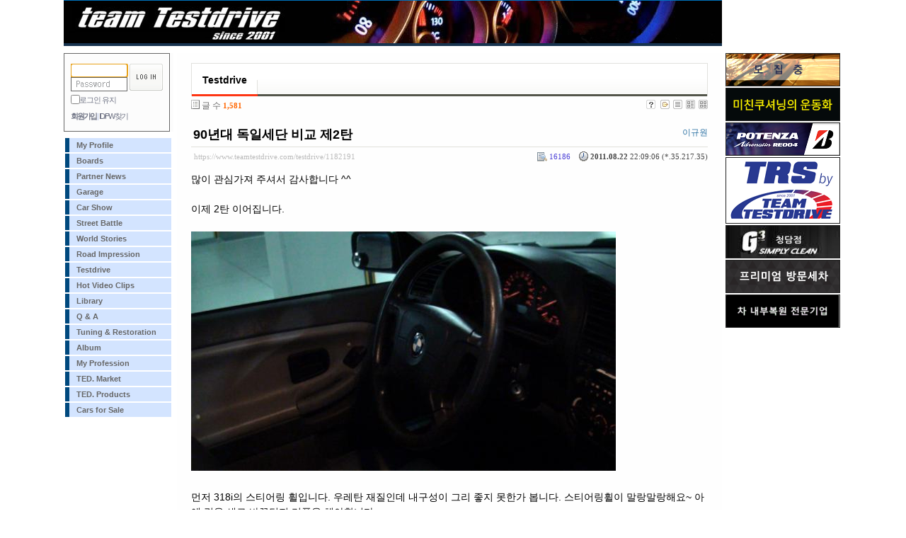

--- FILE ---
content_type: text/html; charset=UTF-8
request_url: https://www.teamtestdrive.com/index.php?mid=testdrive&sort_index=readed_count&order_type=desc&listStyle=webzine&page=7&document_srl=1182191
body_size: 34487
content:
<? @include _XE_PATH_."modules/zzz_menu_new/menu_include.php"; ?><? @include _XE_PATH_."modules/zzz_menu_new/menu_include.php"; ?><!DOCTYPE html>
<html lang="ko">
<head>
<!-- META -->
<meta charset="utf-8">
<meta name="Generator" content="XpressEngine">
<meta http-equiv="X-UA-Compatible" content="IE=edge">
<!-- TITLE -->
<title>Testdrive - 90년대 독일세단 비교 제2탄</title>
<!-- CSS -->
<link rel="stylesheet" href="/common/css/xe.min.css?20191022184653" />
<link rel="stylesheet" href="/modules/board/skins/xe_board_ted/css/common.css?20190413022659" />
<link rel="stylesheet" href="/modules/board/skins/xe_board_ted/css/white.css?20190413022659" />
<link rel="stylesheet" href="/layouts/neotdlayout/css/default.css?20180106200841" />
<link rel="stylesheet" href="/layouts/neotdlayout/css/button.css?20190413025609" />
<link rel="stylesheet" href="/modules/editor/styles/default/style.css?20191022184653" />
<link rel="stylesheet" href="/widgets/login_info/skins/xdom_login_v2/css/black_150.css?20110723205240" />
<link rel="stylesheet" href="/widgets/ding_loginWidget/skins/default/css/ding_loginWidget.css?20180106203320" />
<link rel="stylesheet" href="/files/faceOff/956/139/004/layout.css?20220120131530" />
<!-- JS -->
<script>
var current_url = "https://www.teamtestdrive.com/?mid=testdrive&sort_index=readed_count&order_type=desc&listStyle=webzine&page=7&document_srl=1182191";
var request_uri = "https://www.teamtestdrive.com/";
var current_mid = "testdrive";
var waiting_message = "서버에 요청 중입니다. 잠시만 기다려주세요.";
var ssl_actions = new Array();
var default_url = "https://www.teamtestdrive.com/";
var http_port = 80;var https_port = 443;var enforce_ssl = true;</script>
<!--[if lt IE 9]><script src="/common/js/jquery-1.x.min.js?20160219183342"></script>
<![endif]--><!--[if gte IE 9]><!--><script src="/common/js/jquery.min.js?20160219183342"></script>
<!--<![endif]--><script src="/common/js/x.min.js?20170817134801"></script>
<script src="/common/js/xe.min.js?20191022184653"></script>
<script src="/modules/board/tpl/js/board.min.js?20160219183344"></script>
<script src="/widgets/login_info/skins/xdom_login_v2/js/login.js?20110723205242"></script>
<!-- RSS -->
<!-- ICON -->
<link rel="shortcut icon" href="https://www.teamtestdrive.com/files/attach/xeicon/favicon.ico" /><link rel="apple-touch-icon" href="https://www.teamtestdrive.com/files/attach/xeicon/mobicon.png" />

<style> .xe_content { font-size:14px; }</style>
<meta property="og:image" content="https://www.teamtestdrive.com/files/thumbnails/191/182/001/100x100.crop.jpg?20170403045636" />
<meta property="og:title" content="90년대 독일세단 비교 제2탄" />
<meta property="title" content="90년대 독일세단 비교 제2탄" />
<meta property="og:description" content="많이 관심가져 주셔서 감사합니다 ^^ 이제 2탄 이어집..." />
<meta property="description" content="많이 관심가져 주셔서 감사합니다 ^^ 이제 2탄 이어집..." /><script>
//<![CDATA[
xe.current_lang = "ko";
xe.cmd_find = "찾기";
xe.cmd_cancel = "취소";
xe.cmd_confirm = "확인";
xe.msg_no_root = "루트는 선택 할 수 없습니다.";
xe.msg_no_shortcut = "바로가기는 선택 할 수 없습니다.";
xe.msg_select_menu = "대상 메뉴 선택";
//]]>
</script>
</head>
<body>
 
<div id="container">
<div id="header">
<div id="header_top">   </div>
<a href="/"><img src="/_images/logo.jpg" alt="logo" /></a>
</div>
<div id="wrapper">
<div id="content">
<p style="text-align:center">
<!-- a href="http://www.autohub.co.kr/" target="_blank"><img src="/banner/20191023autuhub.jpg" alt="autohub ad" /></a -->
</p><br/>
<div id="contentwrapper">
    <!-- 컨텐츠 시작 -->
                                                                                                 <!-- 스킨의 제목/간단한 설명 출력 -->
        <div class="boardHeader">
        <div class="boardHeaderBorder">
            <h1>Testdrive</h1>
        </div>
    </div>
    <!-- 스킨의 상세 설명 -->
    <!-- 게시판 정보 -->
    <div class="boardInformation">
        <!-- 게시물 수 -->
                <div class="articleNum">글 수 <strong>1,581</strong></div>
                <!-- 로그인 정보 -->
        <ul class="accountNavigation">
        
                            <li class="skin_info"><a href="https://www.teamtestdrive.com/index.php?module=module&amp;act=dispModuleSkinInfo&amp;selected_module=board&amp;skin=default" onclick="popopen(this.href,'skinInfo'); return false;"><img src="/modules/board/skins/xe_board_ted/images/white/buttonHelp.gif" alt="Skin Info" width="13" height="13"/></a></li>
            <li class="tag_info"><a href="https://www.teamtestdrive.com/index.php?mid=testdrive&amp;sort_index=readed_count&amp;order_type=desc&amp;listStyle=webzine&amp;page=7&amp;document_srl=1182191&amp;act=dispBoardTagList"><img src="/modules/board/skins/xe_board_ted/images/white/iconAllTags.gif" alt="Tag list" width="13" height="13"/></a></li>
        
                        <li class="listType"><a href="https://www.teamtestdrive.com/index.php?mid=testdrive&amp;sort_index=readed_count&amp;order_type=desc&amp;listStyle=list&amp;page=7"><img src="/modules/board/skins/xe_board_ted/images/white/typeList.gif" style="border: 0; width: 13px; height: 13px;" alt="List" /></a></li>
            <li class="listType"><a href="https://www.teamtestdrive.com/index.php?mid=testdrive&amp;sort_index=readed_count&amp;order_type=desc&amp;listStyle=webzine&amp;page=7"><img src="/modules/board/skins/xe_board_ted/images/white/typeWebzine.gif" style="border: 0; width: 13px; height: 13px;" alt="Webzine" /></a></li>
            <li class="listType"><a href="https://www.teamtestdrive.com/index.php?mid=testdrive&amp;sort_index=readed_count&amp;order_type=desc&amp;listStyle=gallery&amp;page=7"><img src="/modules/board/skins/xe_board_ted/images/white/typeGallery.gif" style="border: 0; width: 13px; height: 13px;" alt="Gallery" /></a></li>
                    </ul>
    </div>
        <div class="viewDocument">
        <!-- 글 내용 보여주기 -->
<div class="boardRead">
    <div class="originalContent">
        <div class="readHeader">
            <div class="titleAndUser">
                <div class="title">
                    <h1><a href="https://www.teamtestdrive.com/testdrive/1182191">90년대 독일세단 비교 제2탄</a></h1>
                </div>
                                <div class="userInfo">
                                            <div class="author"><span class="member_15952">이규원</span></div>
                                    </div>
                                <div class="clear"></div>
            </div>
            <div class="dateAndCount">
                <div class="uri" title="게시글 주소"><a href="https://www.teamtestdrive.com/testdrive/1182191">https://www.teamtestdrive.com/testdrive/1182191</a></div>
                <div class="date" title="등록일">
                    <strong>2011.08.22</strong> 22:09:06 (*.35.217.35)                </div>
                <div class="readedCount" title="조회 수">16186</div>
                                <div class="replyAndTrackback">
                                                        </div>
                                <div class="clear"></div>
            </div>
            <div class="clear"></div>
        </div>
        <div class="clear"></div>
                <div class="readBody">
            <div class="contentBody">
                                    <!--BeforeDocument(1182191,15952)--><div class="document_1182191_15952 xe_content"><p>많이 관심가져 주셔서 감사합니다 ^^</p>
<p>&nbsp;</p>
<p>이제 2탄 이어집니다.</p>
<p>&nbsp;</p>
<p><img src="//www.teamtestdrive.com/files/attach/images/233207/191/182/001/a785996ad695519fb4ef41a3ea8e536c.JPG" alt="1.JPG" width="600" height="338" style="" /> </p>
<p>&nbsp;</p>
<p>먼저 318i의 스티어링 휠입니다. 우레탄 재질인데 내구성이 그리 좋지 못한가 봅니다. 스티어링휠이 말랑말랑해요~ 아예 림을 새로 바꾸던지 리폼을 해야합니다. </p>
<p>&nbsp;</p>
<p>스티어링 감각은 정확한 BMW 그 느낌 그대로입니다. 요즘 나오는 1시리즈나 3시리즈 M팩 같은 경우는 스티어링이 너무 민감하고 예민해서 고속도로에서 피곤하더라구요. 이 차는 그정도는 아니고 그렇다고 헐렁하거나 느슨하지 않은 딱 좋은 느낌입니다. 저속에서는 꽤나 무겁습니다만 그것이 BMW 다움이겠죠?</p>
<p>&nbsp;</p>
<p><img src="//www.teamtestdrive.com/files/attach/images/233207/191/182/001/8553701004dff0c7f0b3db3db8d3f70e.JPG" alt="2.JPG" width="600" height="338" style="" /> </p>
<p>&nbsp;</p>
<p>&nbsp;C200의 스티어링휠입니다. 마찬가지로 플라스틱 재질인데 이쪽은 아직도 딱딱함을 잘 유지하고 있습니다. 또한 손이 탄 부분은 적당히 매끈매끈해져서 따로 가죽을 씌울 열망이 안 생길 정도로 플라스틱의 재질감에 만족합니다.</p>
<p>&nbsp;</p>
<p>C200 같은 경우는 스티어링에 유격이 상당히 있고 록투록이 길고 (몇바퀴인지는 몰라도) 스티어링휠의 지름이 커서 조금은 버스운전하는 기분이 듭니다. 하지만 고속도로에서 크루징하기에 이것만큼 편한 차도 없습니다. </p>
<p>&nbsp;</p>
<p>스티어링이 스포티함과 거리가 멀다보니 써킷에서는 조금 힘듭니다. 동작이 커지고 보타에도 시간이 많이 걸리지요. 덕분에 악조건에서 카운터치기, 리버스잡기, 드리프트 이어나가기 등을 이차로 연습하다보니 왠만한 건 자신이 생겼습니다 ^^</p>
<p>&nbsp;</p>
<p><img src="//www.teamtestdrive.com/files/attach/images/233207/191/182/001/de75448914ce1e539588e3f985da6599.JPG" alt="3.JPG" width="600" height="338" style="" /> </p>
<p>&nbsp;</p>
<p>318i의 안전벨트걸이대입니다. 상당히 허접하고 실제로 저 반달모양의 플라스틱은 너무 허무하게 잘 빠집니다. ebay에서도 제 저품만 많이 팔고 있는 것 보면 분실량이 상당하다는 얘기입니다. 가격은 2개 한세트 $20 정도 합니다.</p>
<p>&nbsp;</p>
<p><img src="//www.teamtestdrive.com/files/attach/images/233207/191/182/001/0a300504ebc0f9191e154cb061c47fa6.JPG" alt="4.JPG" width="600" height="338" style="" /> </p>
<p>&nbsp;</p>
<p>C200의 안전벨트 걸이대입니다. 318i에 비교하면 상당히 견고하고 고급스럽게 디자인되어 있습니다.</p>
<p>&nbsp;</p>
<p><img src="//www.teamtestdrive.com/files/attach/images/233207/191/182/001/cfe815384c88058611e896baf44a4645.JPG" alt="5.JPG" width="600" height="338" style="" /> </p>
<p>&nbsp;</p>
<p>318i의 도어트림입니다. 애프터마켓으로 레자를 씌운 것으로 보이는데, 디자인이나 재질감이나 딱 90년대 국산 소형차 수준입니다. 도어트림은 가죽 내지는 스웨이드로 작업 예정입니다. </p>
<p>&nbsp;</p>
<p><img src="//www.teamtestdrive.com/files/attach/images/233207/191/182/001/bac8cd5d2a73a4a4083a64df3ca7f425.JPG" alt="6.JPG" width="600" height="338" style="" /> </p>
<p>&nbsp;</p>
<p>반면 C200의 도어트림은 상당히 고급스럽습니다. 내캐치도 크롬으로 되어 있고&nbsp;트림자체가 시트가죽과 같은 가죽으로 덮여있어서 팔에 닿는 느낌도 좋고 내구성도 상당히 뛰어나 보입니다. </p>
<p>&nbsp;</p>
<p><img src="//www.teamtestdrive.com/files/attach/images/233207/191/182/001/8bbdde3226276f2409c3d2aa33876433.JPG" alt="7.JPG" width="600" height="338" style="" /> </p>
<p>&nbsp;</p>
<p>318i의 맵등. 그냥 기본적은 on/off/door 기능이 있는 단순한 맵등입니다.</p>
<p>&nbsp;</p>
<p><img src="//www.teamtestdrive.com/files/attach/images/233207/191/182/001/fd06b1b734c70411f316bd2ed8bd11ce.JPG" alt="8.JPG" width="600" height="338" style="" /> </p>
<p>&nbsp;</p>
<p><img src="//www.teamtestdrive.com/files/attach/images/233207/191/182/001/9ad0c121f57a28b6235c391c7c7e73f7.JPG" alt="8_1.JPG" width="600" height="338" style="" /> </p>
<p>&nbsp;</p>
<p>C200의 맵등. 사진처럼 보조석의 작은 맵등만 따로 켤 수 있으며 운전석에서 뒷좌석 실내등까지 직접 컨트롤할 수 있습니다. 재질감도 C200이 더 우수합니다.</p>
<p>&nbsp;</p>
<p><img src="//www.teamtestdrive.com/files/attach/images/233207/191/182/001/3682e5d46880e3574fd37236c901afa8.JPG" alt="9.JPG" width="600" height="338" style="" /> </p>
<p>&nbsp;</p>
<p>318i의 도어내 캐치와 백미러 조절 스위치. 재질과 디자인에서 조잡함의 끝을 보여줍니다 ㅎㅎㅎ</p>
<p>&nbsp;</p>
<p><img src="//www.teamtestdrive.com/files/attach/images/233207/191/182/001/b289092236e01fdbdd37ab36373944ee.JPG" alt="10.JPG" width="600" height="338" style="" /> &nbsp;</p>
<p>&nbsp;</p>
<p>C200의 내캐치. 훨씬 고급스럽죠. 문 닫는 손잡이도 훨씬 멋있습니다.</p>
<p>&nbsp;</p>
<p><img src="//www.teamtestdrive.com/files/attach/images/233207/191/182/001/fe57103e273bec60489ebb589c531f14.JPG" alt="11.JPG" width="600" height="338" style="" /> </p>
<p>&nbsp;</p>
<p>318i의 2열 재털이. 유럽차들은 상당히 재털이에 공을 들이는 편인 것 같습니다. 저것 때문에 2열 가운데 레그룸이 거의 없어져 버렸습니다.</p>
<p>&nbsp;</p>
<p><img src="//www.teamtestdrive.com/files/attach/images/233207/191/182/001/0f5786799b081b38db3ba0d0e18dfea1.JPG" alt="12.JPG" width="600" height="338" style="" /> </p>
<p>&nbsp;</p>
<p>역시 C200에도 2열 재털이가 있지만 레그룸 침범은 안했네요.</p>
<p>&nbsp;</p>
<p><img src="//www.teamtestdrive.com/files/attach/images/233207/191/182/001/70de5b0df693dfc3edf53b9603b4ca85.jpg" alt="13.jpg" width="600" height="450" style="" /> </p>
<p>&nbsp;</p>
<p>318i의 2열 암레스트. 컵홀더가 따로 수납되는 고급형입니다.</p>
<p>&nbsp;</p>
<p><img src="//www.teamtestdrive.com/files/attach/images/233207/191/182/001/700c063a557736709375ad45f5bf6d0a.JPG" alt="14.JPG" width="600" height="338" style="" /> </p>
<p>&nbsp;</p>
<p>C200의 2열 암레스트. 그냥 가죽으로 씌어있습니다.</p>
<p>&nbsp;</p>
<p><img src="//www.teamtestdrive.com/files/attach/images/233207/191/182/001/f08190ad00ee24078dd4d6896be782e5.JPG" alt="15.JPG" width="600" height="338" style="" /> </p>
<p>&nbsp;</p>
<p>318i의 1열 파워윈도우 스위치. 2열은 일명 닭다리(!) 입니다.</p>
<p>&nbsp;</p>
<p><img src="//www.teamtestdrive.com/files/attach/images/233207/191/182/001/7e79e972e38ce6b28ec334d605bd9f73.JPG" alt="15_1.JPG" width="600" height="338" style="" /> </p>
<p>&nbsp;</p>
<p>2열의 닭다리 </p>
<p>&nbsp;</p>
<p><img src="//www.teamtestdrive.com/files/attach/images/233207/191/182/001/1bdf89b1b88ec1acb5f05b3c213b151e.JPG" alt="16.JPG" width="600" height="338" style="" /> </p>
<p>&nbsp;</p>
<p>C200은 1열 마저도 닭다리!!입니다. 하이패스가 안생겼으면 이 차 팔았을지도 몰라요 ㅠㅠ</p>
<p>&nbsp;</p>
<p><img src="//www.teamtestdrive.com/files/attach/images/233207/191/182/001/89f20eba068737d46d6b654a6c395ba6.JPG" alt="17.JPG" width="600" height="338" style="" /></p>
<p>&nbsp;</p>
<p>318i의 도어 포켓. 요즘차와 같은 페트병 수납은 꿈도 못꾸구요, 지갑이나 휴지 넣기엔 적합합니다.</p>
<p>&nbsp;</p>
<p><img src="//www.teamtestdrive.com/files/attach/images/233207/191/182/001/9886a1d19d555281ed515643c8d2c8c3.JPG" alt="18.JPG" width="600" height="338" style="" /> </p>
<p>&nbsp;</p>
<p>뭐 C200도 딱 그 수준이구요.</p>
<p>&nbsp;</p>
<p><img src="//www.teamtestdrive.com/files/attach/images/233207/191/182/001/b377a7ba6d4eb8b695472f415e6a5021.JPG" alt="19.JPG" width="600" height="338" style="" /> &nbsp;</p>
<p>&nbsp;</p>
<p>318i의 전륜 도어 스피커</p>
<p>&nbsp;</p>
<p>두 차량 모두 꼴랑 4스피커인데 318i의 경우 앞도어에 달린 스피커가 정말 작습니다. 대략 3~4인치로 예상되네요. 소리 정말 안좋아요. 카세트 데크와 함께 최악의 음질을 선사합니다. 곧 오디오 작업 예정.</p>
<p>&nbsp;</p>
<p><img src="//www.teamtestdrive.com/files/attach/images/233207/191/182/001/dc61772573472e2fd0effd8795369021.JPG" alt="19_1.JPG" width="600" height="338" style="" /> </p>
<p>&nbsp;</p>
<p>반면 C200의 도어 스피커는 좀 더 크고 들어줄 만 합니다. 물론 데크(나까미치 CD-45z)의 영향도 있겠지만요.</p>
<p>&nbsp;</p>
<p><img src="//www.teamtestdrive.com/files/attach/images/233207/191/182/001/fcdc55e3c3768965bb761865d9a4a643.JPG" alt="19_2.JPG" width="600" height="338" style="" /> </p>
<p>&nbsp;</p>
<p>318i의 경우 후석스피커는 이렇게 헤드레스트 옆에 자리잡고 있습니다. 2열을 더 신경쓴 듯한 스피커 배치네요.</p>
<p>&nbsp;</p>
<p><img src="//www.teamtestdrive.com/files/attach/images/233207/191/182/001/e6cac02e19511006e4db959845a78c02.JPG" alt="20.JPG" width="600" height="338" style="" /> </p>
<p>&nbsp;</p>
<p>318i의 좌석조절레버. 좌로부터 등받이, 시트높이, 슬라이딩 조절입니다. 슬라이드 조절이 이렇게 시트 옆에 나와 있어서 와이프와 제가 번갈아 운전할때 의자에 앉기전에 손쉽게 조절할 수 있어서 편리합니다.</p>
<p>&nbsp;</p>
<p>반면에 C200의 경우 슬라이딩이 일반적인 국산차와 같이 시트 아래에 있어 일단 차에 타야 조절이 수월하며 등받이 조절은 골프 등과 같이 다이얼 형태라서 열나게 돌려야 뒤로 젖혀집니다. 차에서 잘 생각이 잘 안드는 타입입니다.</p>
<p>&nbsp;</p>
<p><img src="//www.teamtestdrive.com/files/attach/images/233207/191/182/001/21372c59fba2abc9df93494db9778d24.JPG" alt="21.JPG" width="600" height="338" style="" /> </p>
<p>&nbsp;</p>
<p>318i의 2열 조명. 양쪽에 하나씩 있어서 더욱 고급스럽네요.</p>
<p>&nbsp;</p>
<p><img src="//www.teamtestdrive.com/files/attach/images/233207/191/182/001/10690a42a47b784be34f94dce411f6f7.JPG" alt="22.JPG" width="600" height="338" style="" /> </p>
<p>&nbsp;</p>
<p>반면 C200은 가운데 하나 있습니다. 그래도 밝기는 충분.</p>
<p>&nbsp;</p>
<p><img src="//www.teamtestdrive.com/files/attach/images/233207/191/182/001/b111d1e6199a393b8482c6145fda696f.JPG" alt="23.JPG" width="600" height="338" style="" /> </p>
<p>&nbsp;</p>
<p>318i의 컴비네이션 스위치 좌측은 깜빡이, 하이빔 담당입니다.</p>
<p>&nbsp;</p>
<p><img src="//www.teamtestdrive.com/files/attach/images/233207/191/182/001/19957f95940ad5aa385e8d9d5279dc45.JPG" alt="24.JPG" width="600" height="338" style="" /> </p>
<p>&nbsp;</p>
<p>우측은 와이퍼 담당이구요. 위로 올리면 작동하고 아래로 한번 내리면 1회작동 기능 있습니다. 물론 레인센서 같은 것은 없습니다. 인터벌 조절도 불가능.</p>
<p>&nbsp;</p>
<p><img src="//www.teamtestdrive.com/files/attach/images/233207/191/182/001/63b71905a599c2806116b14b7b9ad0db.JPG" alt="25.JPG" width="600" height="338" style="" /> </p>
<p>&nbsp;</p>
<p>C200의 컴비네이션 스위치. 좌측에 와이퍼와 깜빡이가 같이 몰려 있습니다. 와이퍼는 국산차 헤드라이트 켜듯이 돌리면 작동합니다. 1회 모드 지원되지 않고 역시 인터벌 조절 안됩니다. 워셔는 콤비네이션 스위치 자체를 누르면 나옵니다.</p>
<p>&nbsp;</p>
<p><img src="//www.teamtestdrive.com/files/attach/images/233207/191/182/001/c248fe394456b386b847091560b22ca2.JPG" alt="26.JPG" width="600" height="338" style="" /> </p>
<p>&nbsp;</p>
<p>318i의 2열 헤드레스트. 평범합니다.</p>
<p>&nbsp;</p>
<p><img src="//www.teamtestdrive.com/files/attach/images/233207/191/182/001/2beca5b93a180c6d93f2634425f0f83a.JPG" alt="27.JPG" width="600" height="338" style="" /> </p>
<p>&nbsp;</p>
<p>C200의 2열 헤드레스트. 뒤로 젖힐 수 있는 타입입니다.</p>
<p>&nbsp;</p>
<p><img src="//www.teamtestdrive.com/files/attach/images/233207/191/182/001/3d98461cb4cd00188ad6fb7d8210e6c6.JPG" alt="28.JPG" width="600" height="338" style="" /> </p>
<p>&nbsp;</p>
<p>센터 페시아의 이 버튼을 누르면 헤드레스트가 뒤로 제껴집니다. 후진할 때 상당히 좋습니다. 또한 2열에 사람을 안태우거나 저같이 늘 카시트를 달고 다니는 경우 2열 헤드레스트는 거추장스럽기만 하죠. 어디 떼어놓기도 번거롭고.. 정말 소중한 기능입니다. 다만 헤드레스트 다시 세울때는 손힘으로 해야됩니다 ^^</p>
<p>&nbsp;</p>
<p><img src="//www.teamtestdrive.com/files/attach/images/233207/191/182/001/8d403eaddbb3ea4c60b72a9abbe13429.JPG" alt="29.JPG" width="600" height="338" style="" /> </p>
<p>&nbsp;</p>
<p>C200의 퍼스트에이드 킷 박스가 들어가는 수납함. 안타깝게도 퍼스트에이드킷은 안들어있네요.</p>
<p>&nbsp;</p>
<p><img src="//www.teamtestdrive.com/files/attach/images/233207/191/182/001/aae4d65efa5d1464d0b64cb72fdae558.JPG" alt="29_1.JPG" width="550" height="309" style="" /> </p>
<p>&nbsp;</p>
<p>반면 318i는 출고시부터 있었던 것으로 보이는 퍼스트에이드킷이 곱게 트렁크에 자리잡고 있었습니다. 지금 사용해도 되겠습니다.</p>
<p>&nbsp;</p>
<p><img src="//www.teamtestdrive.com/files/attach/images/233207/191/182/001/66792a03a829ebddf59a2e2afc79a840.JPG" alt="30.JPG" width="600" height="338" style="" /> </p>
<p>&nbsp;</p>
<p>318i 헤드라이트 스위치. 안개등은 전/후방 다 지원되며 위의 버튼은 전방 안개등, 아래 버튼은 후방안개등입니다. 전방안개등을 켜야만 후방안개등이 들어오며 계기판에 전/후방 안개등 따로따로 작동램프가 들어옵니다. 쓸데없는 후방안개등 사용을 막으려는 의도겠지요.</p>
<p>&nbsp;</p>
<p>저는 후방안개등 켠 구형 싼타페, 코란도 정말 싫어합니다. ㅠㅠ</p>
<p>&nbsp;</p>
<p><img src="//www.teamtestdrive.com/files/attach/images/233207/191/182/001/4d080b16ab82ef51e020e03e8676241f.JPG" alt="31.JPG" width="600" height="338" style="" /> </p>
<p>&nbsp;</p>
<p>C200의 헤드라이트 스위치. 우측에 헤드라이트 높이조절 스위치가 있지만 작동불가. 반면 318i의 그 기능은 잘 살아있습니다. C200의 경우 특이하게도 주차등 모드가 있습니다. 헤드라이트 off 위치에서 좌측으로 한칸 더 가면 우측파킹램프 기능, 두칸 더 가면 좌측 파킹램프기능이 있습니다. 미등 중 하나가 켜져있는 기능인데요 깜깜한 국도에 주차한다면 마음이 조금은 편해질 기능입니다.&nbsp;하지만 배터리 방전이 두려워 한번도 안해봤다는..</p>
<p>&nbsp;</p>
<p><img src="//www.teamtestdrive.com/files/attach/images/233207/191/182/001/354589c68644be9dc18958de679861d3.JPG" alt="32.JPG" width="600" height="338" style="" /> &nbsp;</p>
<p>&nbsp;</p>
<p>318i의 트렁크. 깊이는 짧으나 높이가 높아 생각보다 많이 들어가더군요. 스키스루도 있습니다.</p>
<p>&nbsp;</p>
<p><img src="//www.teamtestdrive.com/files/attach/images/233207/191/182/001/e643e3083cc74641ab568bf2290e5e52.JPG" alt="33.JPG" width="600" height="338" style="" /> </p>
<p>&nbsp;</p>
<p>C200 같은 경우는 깊이는 있으나 높이가 낮습니다. 여행용 트렁크 2개씩 겹쳐쌓기가 잘 안됩니다. 그냥 세로로 세워서 넣는다는..</p>
<p>&nbsp;</p>
<p><img src="//www.teamtestdrive.com/files/attach/images/233207/191/182/001/fa2da2f9bde0bb2e51eb7fbcc7837628.JPG" alt="38.JPG" width="600" height="338" style="" /> </p>
<p>&nbsp;</p>
<p>C200의 안테나. 고전적인 타입입니다. 원래 전동식이었던 것 같은데 안되서 그냥 손으로 넣었다 뺐다 하는데 주로 그냥 빼고 다닙니다. 써킷에서 타임어택할때 넣고 달려봤는데 랩타임 0.1초도 차이 안나던데요???</p>
<p>&nbsp;</p>
<p><img src="//www.teamtestdrive.com/files/attach/images/233207/191/182/001/7aa08c0f007be2db1ff29c4b699bc4f1.JPG" alt="39.JPG" width="600" height="338" style="" /> </p>
<p>&nbsp;</p>
<p>318i의 안테나. 순정같지는 않은데 순정 원래 모양이 궁금하네요.</p>
<p>&nbsp;</p>
<p><img src="//www.teamtestdrive.com/files/attach/images/233207/191/182/001/903d925fbb04718fb7a594244b8c5cfd.JPG" alt="40.JPG" width="550" height="309" style="" /> </p>
<p>&nbsp;</p>
<p>318i의 A필러. 이것은 제가 인수 후 스웨이드 작업을 한 것입니다. 90년대 BMW는 천정이나 필러 내장재가 허접하고 내구성도 안좋았다고 하더라구요. 제가 인수하고 천정, 필러 전부 다 새로 작업했습니다. 밝은 색이라서 차가 밝고 경쾌해보입니다.</p>
<p>&nbsp;</p>
<p><img src="//www.teamtestdrive.com/files/attach/images/233207/191/182/001/21437e3b1cf9eb8e7876c21dc283ba0a.JPG" alt="41.JPG" width="600" height="338" style="" /> </p>
<p>&nbsp;</p>
<p>반면 C200의 A필러는 블랙컬러. 썬루프도 없는 필러마져 검은 색이고 5% 썬팅까지 되어 있어 가끔 겨울에 이 차 타면 막 우울해지고 그럽니다.</p>
<p>&nbsp;</p>
<p><img src="//www.teamtestdrive.com/files/attach/images/233207/191/182/001/166e88d2b427c048d4c17e959e6b05b0.JPG" alt="42.JPG" width="600" height="338" style="" /> </p>
<p>&nbsp;</p>
<p>C200의 페달류.</p>
<p>&nbsp;</p>
<p>무려 4페달이네요. 좌측은 파킹브레이크 페달입니다. 318i는 손으로 작동하는 핸드브레이크라서 3페달이지요. 풋파킹브레이크는 공간활용면에서 좋으나(센터콘솔이&nbsp;정말 넓어요) 스핀턴 등의 스포티한 운전이 어렵다는 점에서 두 메이커의 생각 차이를 그대로 보여준다고 생각합니다.</p>
<p>&nbsp;</p>
<p><img src="//www.teamtestdrive.com/files/attach/images/233207/191/182/001/6672d07e764faf7a147d44eae586221f.JPG" alt="43.JPG" width="600" height="338" style="" /> </p>
<p>&nbsp;</p>
<p>C200의 시트백포켓. 가죽으로 마감되어 있고 보기에나 쓰임새나 모두 좋습니다. 반면에 318i는 포켓자체가 없고 1열 등판은 그냥 플라스틱 마감되어 있어 싼티가 막 납니다.</p>
<p>&nbsp;</p>
<p><img src="//www.teamtestdrive.com/files/attach/images/233207/191/182/001/907d59a8d67a2af5555fdc9661fb7401.JPG" alt="44.JPG" width="600" height="338" style="" /> </p>
<p>&nbsp;</p>
<p>318i의&nbsp; 2열 안전벨트 버클. 특이하게도 안전벨트버클을 바깥쪽으로 매게 되어 있습니다. 벨트는 센터쪽에서 나오구요. 보통의 차들과 다른 점입니다.</p>
<p>&nbsp;</p>
<p><img src="//www.teamtestdrive.com/files/attach/images/233207/191/182/001/e1a003001d996fa48beca3347fd6449a.JPG" alt="45.JPG" width="600" height="338" style="" /> </p>
<p>&nbsp;</p>
<p>반면 C200은 평범하게 버클이 안쪽에 모여 있네요.</p>
<p>&nbsp;</p>
<p><img src="//www.teamtestdrive.com/files/attach/images/233207/191/182/001/f0be9ac4355e77943f96fa6f807b1c1b.JPG" alt="46.JPG" width="600" height="338" style="" /> </p>
<p>&nbsp;</p>
<p>318i의 안개등 점등모습. 평범한 타입입니다.</p>
<p>&nbsp;</p>
<p><img src="//www.teamtestdrive.com/files/attach/images/233207/191/182/001/829b9f20a6c645cfe56275ef081d9be4.JPG" alt="47.JPG" width="600" height="338" style="" /> </p>
<p>&nbsp;</p>
<p>C200의 안개등 점등 모습. C200의 경우 헤드라이트 안에 안개등이 있습니다. 안쪽에 상향등이 있고, 바깥쪽의 위쪽이 하향등, 아랫쪽이 안개등의 구성입니다. 너무 안개등 같지가 않아서 노란색 벌브를 넣을까 생각 중입니다.</p>
<p>&nbsp;</p>
<p><img src="//www.teamtestdrive.com/files/attach/images/233207/191/182/001/74b024c3ccf774020d3ce5e76645ddc9.JPG" alt="48.JPG" width="600" height="338" style="" /> </p>
<p>&nbsp;</p>
<p>318i 후방안개등. 좌측의 바깥쪽 미등 램프가 더블로 들어옵니다.</p>
<p>&nbsp;</p>
<p><img src="//www.teamtestdrive.com/files/attach/images/233207/191/182/001/d9c500c3f06aba17e149ead2f6f7a23d.JPG" alt="49.JPG" width="600" height="338" style="" /> </p>
<p>&nbsp;</p>
<p>C200의 후방안개등, 좌측의 안쪽 램프가 더블로 들어옵니다.</p>
<p>&nbsp;</p>
<p><img src="//www.teamtestdrive.com/files/attach/images/233207/191/182/001/ae433b939cd5683a8f4c3e0a97d8cf55.JPG" alt="50.JPG" width="600" height="338" style="" /> </p>
<p>&nbsp;</p>
<p>318i의 휠. 16인치로 E90 순정휠입니다. 타이어는 브리지스튼 투란자 GR90. 정말 조용하고 승차감 좋으나 그립은 살짝 떨어지는 느낌이네요.</p>
<p>&nbsp;</p>
<p><img src="//www.teamtestdrive.com/files/attach/images/233207/191/182/001/23448ede0d472bd5fbf4e2d3966b0a49.JPG" alt="51.JPG" width="600" height="338" style="" /> </p>
<p>&nbsp;</p>
<p>C200의 16인치휠. 이것이 w202 순정휠인지 타 차종의 것인지는 모르겠습니다. 그러나 상당히 어울리고 디자인도 마음에 들어 그냥 쓰고 있습니다. 휠 상태는 메롱이네요. 조만간 휠복원 예정입니다. 타이어는 컨티넨탈 스포츠컨택2. 스프링이 아이바크로 들어가 있어서&nbsp;상당히 낮습니다. 후륜타이어의 경우 아예 차체이 파뭍혀 있네요. 그래도 간섭은 없습니다..</p>
<p>&nbsp;</p>
<p>두 차종 다 타이어싸이즈는 205/55R16이고 집에서 마당쇠용도로 쓰는 PT크루저도 같은 사이즈라서 마구 돌려쓰고 있습니다. ㅋ</p>
<p>&nbsp;</p>
<p><img src="//www.teamtestdrive.com/files/attach/images/233207/191/182/001/2b6aa999cd3ec95daa4827559b5a9c3e.JPG" alt="52.JPG" width="600" height="338" style="" /> </p>
<p>&nbsp;</p>
<p>318i의 주유구. 손으로 먼저 연 다음 연료캡을 여는 형태인데 연료캡은 원래 액츄에이터가 있어 도어가 잠기면 잠겨있어야 합니다. 하지만 고장나서 그냥 열립니다. 누가 휘발유 훔쳐가지는 않을련지..</p>
<p>&nbsp;</p>
<p><img src="//www.teamtestdrive.com/files/attach/images/233207/191/182/001/09257942d6524be3667c23036ae209ff.JPG" alt="53.JPG" width="600" height="338" style="" /> </p>
<p>&nbsp;</p>
<p>C200은 손넣는 홈은 없지만 역시 손으로 밀면 열립니다. 이 차도 액츄에이터 고장. 하지만 홈이 없어 조금 덜 걱정되네요. (자동으로 열리는 것 처럼 보이기에)</p>
<p>&nbsp;</p>
<p><img src="//www.teamtestdrive.com/files/attach/images/233207/191/182/001/e71d6d52156ef6ea03133c8588c6de67.JPG" alt="54.JPG" width="600" height="338" style="" /> </p>
<p>&nbsp;</p>
<p>A필러 각도 비교. 318i가 조금 더 누웠고 C200이 조금 더 서 있습니다. 아울러 318i는 일반적인 형태의 더블와이퍼, C200은 체어맨과 같이 싱글와이퍼 타입니다. 사실 싱글와이퍼가 조금 더 뽀대도 나고 뭔가 특별해 보이기는 하지만 작동시의 부산스러움과 운전석 시야가 완전하지 않는 점으로 인해 별로 좋아하지는 않습니다. 그냥 평범한 더블이 좋아요~ 싱글은 수리비도 비싸구요 ㅠㅠ</p>
<p>&nbsp;</p>
<p><img src="//www.teamtestdrive.com/files/attach/images/233207/191/182/001/4956793ffce65dc59aa72c1a6ae0769a.JPG" alt="55.JPG" width="600" height="338" style="" /> </p>
<p>&nbsp;</p>
<p>C필러 각도 비교. 마찬가지로 318i가 조금 더 누워있습니다. 트렁크 리드의 길이는 거의 비슷하게 보이네요.</p>
<p>&nbsp;</p>
<p><img src="//www.teamtestdrive.com/files/attach/images/233207/191/182/001/2b16aa2816ac93bef73b226ca17aaca1.JPG" alt="56.JPG" width="600" height="338" style="" /> </p>
<p>&nbsp;</p>
<p>318i의 뒷쪽 번호판. 원래 긴번호판에 맞게 제작된 차량인데 짧은 번호판을 달 수 밖에 없어 아쉽네요.</p>
<p>&nbsp;</p>
<p><img src="//www.teamtestdrive.com/files/attach/images/233207/191/182/001/497426dc4979cb9a95ba92a8debb61ac.JPG" alt="57.JPG" width="600" height="338" style="" /> </p>
<p>&nbsp;</p>
<p>역시 C200도 아쉽습니다.</p>
<p>&nbsp;</p>
<p><img src="//www.teamtestdrive.com/files/attach/images/233207/191/182/001/3698c70a153db1ff9a9004ab06725e34.JPG" alt="58.JPG" width="600" height="338" style="" /> </p>
<p>&nbsp;</p>
<p>318i의 머플러. 이상하게 비스듬히 커팅되어 있는데, 범퍼 선에 평행하게&nbsp;자르고 싶습니다.</p>
<p>&nbsp;</p>
<p><img src="//www.teamtestdrive.com/files/attach/images/233207/191/182/001/7dd8ddecdc6772e57b96f0ecb61896fa.JPG" alt="59.JPG" width="600" height="338" style="" /> </p>
<p>&nbsp;</p>
<p>상당히 겸손한 모양의 C200 머플러. 예쁜 팁을 꽂아주고 싶네요.</p>
<p>&nbsp;</p>
<p><img src="//www.teamtestdrive.com/files/attach/images/233207/191/182/001/a24d486192b4fcbe4c9bfaa9c77dd4f8.JPG" alt="60.JPG" width="600" height="338" style="" /> </p>
<p>&nbsp;</p>
<p>키홀의 위치. 318i는 스티어링 컬럼에 있습니다.</p>
<p>&nbsp;</p>
<p><img src="//www.teamtestdrive.com/files/attach/images/233207/191/182/001/2fbbc05c73bf16238a9f699223de4bba.JPG" alt="61.JPG" width="600" height="338" style="" /> </p>
<p>&nbsp;</p>
<p>반명 C200은 대쉬보드에 있네요. 개이적으로 318i의 형태가 키를 꽂고 돌리는 동작이 자연스러워서 선호합니다.</p>
<p>&nbsp;</p>
<p><img src="//www.teamtestdrive.com/files/attach/images/233207/191/182/001/41a4207e8d28ed8e16012dd2fb22ba45.JPG" alt="68.JPG" width="600" height="338" style="" /> </p>
<p>&nbsp;</p>
<p>보닛 오픈 걸쇠. 318i는 그냥 평범합니다.</p>
<p>&nbsp;</p>
<p><img src="//www.teamtestdrive.com/files/attach/images/233207/191/182/001/b2bf333066dffbbe7987e5b23a6b14e9.JPG" alt="69.JPG" width="600" height="338" style="" /> </p>
<p>&nbsp;</p>
<p>C200의 그림의 걸쇠가 라디에이터 그릴 사이로 튀어나오고 그걸 잡아당기면 보닛이 열리죠. 보닛 열때마다 뭔가 특별하다는 느낌이 듭니다.</p>
<p>&nbsp;</p>
<p><img src="//www.teamtestdrive.com/files/attach/images/233207/191/182/001/e6cc47e9b2d4abca3f1a7e7b8a0769a4.JPG" alt="70.JPG" width="600" height="338" style="" /> </p>
<p>&nbsp;</p>
<p>318i 엔진룸. 엔진이 전륜 서스펜션 마운트 뒤로 위치해 있고 이것은 무게배분에 상당한 강점이 되겠지요.</p>
<p>&nbsp;</p>
<p><img src="//www.teamtestdrive.com/files/attach/images/233207/191/182/001/85722457616811c0b6d74003f356fd10.JPG" alt="71.JPG" width="600" height="338" style="" /> </p>
<p>&nbsp;</p>
<p>반면 C200은 그냥 평범한 FR차의 위치대로 엔진이 위치해 있습니다.</p>
<p>&nbsp;</p>
<p>두 대 다 비슷한 시기에 같은 나라에서 태어난 프리미엄 메이커의 엔트리 차종이라는 공통점이 있음에도 불구하고 정말&nbsp; 많은 점에서 다르더라구요.</p>
<p>&nbsp;</p>
<p>주행을 해 보면 그 차이는 이런 실내외의 차이보다도 더 확연합니다.&nbsp; 318i는 부족한 출력이지만 계속 '더 밟아! 더 밟아!' 라고 저에거 부추기는 것 같구요. 실제 속도보다도 빠르게 느껴지며 스포티한 소리 때문에 운전이&nbsp;즐겁습니다. 또한 엔진 회전수의 업다운이 정말 빠르고 클러치 밟았을때의 rpm 하강속도가 거의 포르쉐 수준으로 빨라서 바로바로 기어를 바꿔주고 클러치를 미트시키지 않으면 차가 울컥거릴 정도로 재빠른 동작을 요구합니다. 318i는 실제에 비해 기분이 빠른 차입니다.</p>
<p>&nbsp;</p>
<p>반면 C200의 느긋한 형님들의 성격을 그대로 빼다박아 언제든 엔진은 나긋나긋 조용하고 엔진의 오르내림도 상당히 더딥니다. rpm도 천천히 떨어지고 엑셀을 콱 밟아도 바로바로 리스폰스가 오는 것이 아니라서 언제나 천천히 느긋하게 조작해 줘야지만 편안합니다. 반면, 실제 속도에 비해 체감속도가 낮은 편이며 고속도로에 올라가면 나도 모르게 속도가 점점 올라가 있고 엔진은 고회전으로 갈 수록 부드러워져서 악셀링에 부담감이 없이 속도가 저절로 올라가는 스타일입니다. 그렇다고 C200이 느린차냐 하면 그건 또 아닙니다. 고속에서 후반 저력이 있고 작정하고 달리면 써킷 랩타임도 잘 나옵니다. C200은 느낌보다 실제로 빠른 차입니다.</p>
<p>&nbsp;</p>
<p>100km/h에서 엔진 회전수는 318i가 2900rpm, C200은 2600rpm으로 아무래도 고속항속에서는 C200이 편안하고 최고속도 C200은 평지 220km/h, 내리막 225km/h를 마크하고 318i는 평지 205km/h, 내리막 210km/h&nbsp;정도이기 때문에 장거리 운행은 C200이 편합니다. 하지만 시내 주행이나 단거리 주행에서는 318i가 정말 재밌고 게다가 무려 파워윈도우(!)라는 편의장비가 있기 때문에 마트 등을 다닐때는 318i가 편합니다.</p>
<p>&nbsp;</p>
<p>연비는 언제나 full-to-full로 체크하는데 C200의 경우 65리터 연료통으로 대략 600~650km정도 갑니다. 고속도로만 타면 700km도 넘게 가는데 정속주행을 하는 경우가 없어서 정속주행하면 아마 800km 돌파는 어렵지 않을 거라 생각합니다. 318i의 경우 주로 시내주행위주로도 60리터 연료통으로 500km 가더라구요. 다만 고속주행시에도 연비가 그렇게 좋지는 않을 꺼라 예상합니다.</p>
<p>&nbsp;</p>
<p>두대의 독일차가 요즘 저를 즐겁게 해주고 있습니다. 약간 오래된 차에 맛을 들이니 최신차들이 더이상 눈에 들어오지 않아 큰일입니다. 다음 차로는 아무래도 E34가 가장 눈에 밟히는 상태입니다. 아무래도&nbsp;BMW하면 직렬&nbsp;6기통이고 제 눈에는 E34 바디가 제일 아름다워 보이는군요.</p><div class="document_popup_menu"><a href="#popup_menu_area" class="document_1182191" onclick="return false">이 게시물을</a></div></div><!--AfterDocument(1182191,15952)-->                                <!-- 서명 / 프로필 이미지 출력 -->
                                    <div class="memberSignature">
                                            <div class="profile"><img src="//www.teamtestdrive.com/files/member_extra_info/profile_image/952/015/15952.jpg?20170403045250" alt="profile" /></div>
                                                                <div class="signature"><div style="max-height:250px;overflow:auto;overflow-x:hidden;height:expression(this.scrollHeight > 250 ? '250px': 'auto')"><p><a href="http://blog.naver.com/genlee0">http://blog.naver.com/genlee0</a><br /><br />제 블로그입니다. 감사합니다.</p></div></div>
                                            <div class="clear"></div>
                    </div>
                            </div>
        </div>
                                <div class="fileAttached">
                        <ul>
                                <li><a href="https://www.teamtestdrive.com/?module=file&amp;act=procFileDownload&amp;file_srl=1182192&amp;sid=e3e82f3b5a006a981ebb419a42efdd0f&amp;module_srl=233207">1.JPG (15.8KB)(17)</a></li>
                                <li><a href="https://www.teamtestdrive.com/?module=file&amp;act=procFileDownload&amp;file_srl=1182193&amp;sid=676f0bbb2725576a895cce0bef74cde9&amp;module_srl=233207">2.JPG (16.5KB)(31)</a></li>
                                <li><a href="https://www.teamtestdrive.com/?module=file&amp;act=procFileDownload&amp;file_srl=1182194&amp;sid=12a043e413816cec24cdeb65b7d2b6d5&amp;module_srl=233207">3.JPG (12.6KB)(14)</a></li>
                                <li><a href="https://www.teamtestdrive.com/?module=file&amp;act=procFileDownload&amp;file_srl=1182195&amp;sid=cc63b5894968ebab2d18564e41526b49&amp;module_srl=233207">4.JPG (23.1KB)(14)</a></li>
                                <li><a href="https://www.teamtestdrive.com/?module=file&amp;act=procFileDownload&amp;file_srl=1182196&amp;sid=3319f3d31319a4902f6593d5d10a8583&amp;module_srl=233207">5.JPG (19.3KB)(14)</a></li>
                                <li><a href="https://www.teamtestdrive.com/?module=file&amp;act=procFileDownload&amp;file_srl=1182197&amp;sid=a56ab14aca0a78f09705951519880780&amp;module_srl=233207">6.JPG (26.8KB)(14)</a></li>
                                <li><a href="https://www.teamtestdrive.com/?module=file&amp;act=procFileDownload&amp;file_srl=1182198&amp;sid=dc4088d98fef2d98af31d99e5a2043ab&amp;module_srl=233207">7.JPG (17.1KB)(14)</a></li>
                                <li><a href="https://www.teamtestdrive.com/?module=file&amp;act=procFileDownload&amp;file_srl=1182199&amp;sid=2ac9785e3d6fc430ded1700f515546d6&amp;module_srl=233207">8.JPG (12.2KB)(14)</a></li>
                                <li><a href="https://www.teamtestdrive.com/?module=file&amp;act=procFileDownload&amp;file_srl=1182200&amp;sid=ea7f53f62326b65afae69d32d5433891&amp;module_srl=233207">8_1.JPG (8.9KB)(14)</a></li>
                                <li><a href="https://www.teamtestdrive.com/?module=file&amp;act=procFileDownload&amp;file_srl=1182201&amp;sid=ee2c26656f5313c70508059c54fe9ecf&amp;module_srl=233207">9.JPG (16.8KB)(15)</a></li>
                                <li><a href="https://www.teamtestdrive.com/?module=file&amp;act=procFileDownload&amp;file_srl=1182202&amp;sid=aa0073981a879933d594b1c0c4f79bdd&amp;module_srl=233207">10.JPG (31.8KB)(16)</a></li>
                                <li><a href="https://www.teamtestdrive.com/?module=file&amp;act=procFileDownload&amp;file_srl=1182203&amp;sid=7b576d5ac17accef11a81803e0cd8646&amp;module_srl=233207">11.JPG (22.0KB)(14)</a></li>
                                <li><a href="https://www.teamtestdrive.com/?module=file&amp;act=procFileDownload&amp;file_srl=1182204&amp;sid=9acdc771b501bd3a478ab404daa2d883&amp;module_srl=233207">12.JPG (20.9KB)(14)</a></li>
                                <li><a href="https://www.teamtestdrive.com/?module=file&amp;act=procFileDownload&amp;file_srl=1182205&amp;sid=6a5f5ffd2a1a7cbb5cf4d773f08af69c&amp;module_srl=233207">13.jpg (20.9KB)(14)</a></li>
                                <li><a href="https://www.teamtestdrive.com/?module=file&amp;act=procFileDownload&amp;file_srl=1182206&amp;sid=c8956c6596ab8d2e120c0161662f9b7c&amp;module_srl=233207">14.JPG (30.6KB)(14)</a></li>
                                <li><a href="https://www.teamtestdrive.com/?module=file&amp;act=procFileDownload&amp;file_srl=1182207&amp;sid=7596dae263ed3446b81d97d29cfa41f7&amp;module_srl=233207">15.JPG (15.0KB)(14)</a></li>
                                <li><a href="https://www.teamtestdrive.com/?module=file&amp;act=procFileDownload&amp;file_srl=1182208&amp;sid=e5c49266dcf7107b622a307376ffdf9f&amp;module_srl=233207">15_1.JPG (9.4KB)(15)</a></li>
                                <li><a href="https://www.teamtestdrive.com/?module=file&amp;act=procFileDownload&amp;file_srl=1182209&amp;sid=455ff577025399bed00cf733dfbcadb6&amp;module_srl=233207">16.JPG (38.5KB)(14)</a></li>
                                <li><a href="https://www.teamtestdrive.com/?module=file&amp;act=procFileDownload&amp;file_srl=1182210&amp;sid=54d4e92a8e0fbcf2230d01c15415ace0&amp;module_srl=233207">17.JPG (15.2KB)(14)</a></li>
                                <li><a href="https://www.teamtestdrive.com/?module=file&amp;act=procFileDownload&amp;file_srl=1182211&amp;sid=847feb3b1ec8a67919273846f7b3dd98&amp;module_srl=233207">18.JPG (14.7KB)(14)</a></li>
                                <li><a href="https://www.teamtestdrive.com/?module=file&amp;act=procFileDownload&amp;file_srl=1182212&amp;sid=772acf2e007e148ab633004f960b6d61&amp;module_srl=233207">19.JPG (13.7KB)(14)</a></li>
                                <li><a href="https://www.teamtestdrive.com/?module=file&amp;act=procFileDownload&amp;file_srl=1182213&amp;sid=6d667b5a6496bdf279baeb5488a53b73&amp;module_srl=233207">19_1.JPG (33.1KB)(14)</a></li>
                                <li><a href="https://www.teamtestdrive.com/?module=file&amp;act=procFileDownload&amp;file_srl=1182214&amp;sid=fdad596698f73ceb879cadf6d851e491&amp;module_srl=233207">19_2.JPG (19.3KB)(14)</a></li>
                                <li><a href="https://www.teamtestdrive.com/?module=file&amp;act=procFileDownload&amp;file_srl=1182215&amp;sid=a80d77235a81dd73abbea1649a46a3fd&amp;module_srl=233207">20.JPG (24.3KB)(14)</a></li>
                                <li><a href="https://www.teamtestdrive.com/?module=file&amp;act=procFileDownload&amp;file_srl=1182216&amp;sid=8fe6d210a3dd4620a7f2a72dfe6cf96c&amp;module_srl=233207">21.JPG (20.8KB)(14)</a></li>
                                <li><a href="https://www.teamtestdrive.com/?module=file&amp;act=procFileDownload&amp;file_srl=1182217&amp;sid=8fba5767bbf189fc1dcd13bc458c5947&amp;module_srl=233207">22.JPG (15.2KB)(15)</a></li>
                                <li><a href="https://www.teamtestdrive.com/?module=file&amp;act=procFileDownload&amp;file_srl=1182218&amp;sid=f32befb97cd689f005366d84625498b5&amp;module_srl=233207">23.JPG (27.9KB)(14)</a></li>
                                <li><a href="https://www.teamtestdrive.com/?module=file&amp;act=procFileDownload&amp;file_srl=1182219&amp;sid=06c75849b0f74bc6d428a98489a597d1&amp;module_srl=233207">24.JPG (22.1KB)(14)</a></li>
                                <li><a href="https://www.teamtestdrive.com/?module=file&amp;act=procFileDownload&amp;file_srl=1182220&amp;sid=3ef944a6b0951abe3007a5ab3ff768bb&amp;module_srl=233207">25.JPG (23.8KB)(14)</a></li>
                                <li><a href="https://www.teamtestdrive.com/?module=file&amp;act=procFileDownload&amp;file_srl=1182221&amp;sid=78495e6b672728ada103d33aa06265af&amp;module_srl=233207">26.JPG (20.0KB)(14)</a></li>
                                <li><a href="https://www.teamtestdrive.com/?module=file&amp;act=procFileDownload&amp;file_srl=1182222&amp;sid=9ff1c59a8cd8d02fd9bb1c15fb3b9dcd&amp;module_srl=233207">27.JPG (25.1KB)(14)</a></li>
                                <li><a href="https://www.teamtestdrive.com/?module=file&amp;act=procFileDownload&amp;file_srl=1182223&amp;sid=9f1514c905ab533bf58cdf6d2530f169&amp;module_srl=233207">28.JPG (16.2KB)(14)</a></li>
                                <li><a href="https://www.teamtestdrive.com/?module=file&amp;act=procFileDownload&amp;file_srl=1182224&amp;sid=3ecf3dad7df60f4022b05fb4621b801e&amp;module_srl=233207">29.JPG (23.6KB)(14)</a></li>
                                <li><a href="https://www.teamtestdrive.com/?module=file&amp;act=procFileDownload&amp;file_srl=1182225&amp;sid=09323a90bb9322092fb388a8a3e8192f&amp;module_srl=233207">29_1.JPG (44.8KB)(14)</a></li>
                                <li><a href="https://www.teamtestdrive.com/?module=file&amp;act=procFileDownload&amp;file_srl=1182226&amp;sid=9774ab45c7f042080f4fee8ce70a083d&amp;module_srl=233207">30.JPG (30.1KB)(14)</a></li>
                                <li><a href="https://www.teamtestdrive.com/?module=file&amp;act=procFileDownload&amp;file_srl=1182227&amp;sid=a78705a3c96bb3a0d08b9a3a83f5a210&amp;module_srl=233207">31.JPG (30.5KB)(15)</a></li>
                                <li><a href="https://www.teamtestdrive.com/?module=file&amp;act=procFileDownload&amp;file_srl=1182228&amp;sid=22c2f94ee1887689ae5e5363f8452874&amp;module_srl=233207">32.JPG (29.7KB)(15)</a></li>
                                <li><a href="https://www.teamtestdrive.com/?module=file&amp;act=procFileDownload&amp;file_srl=1182229&amp;sid=2ed03ea505be031f1de04dd78aba4206&amp;module_srl=233207">33.JPG (28.2KB)(14)</a></li>
                                <li><a href="https://www.teamtestdrive.com/?module=file&amp;act=procFileDownload&amp;file_srl=1182230&amp;sid=61c945e80e475eaefd8ee74460d705af&amp;module_srl=233207">38.JPG (23.5KB)(14)</a></li>
                                <li><a href="https://www.teamtestdrive.com/?module=file&amp;act=procFileDownload&amp;file_srl=1182231&amp;sid=94dfd4c35d9df2a31de4480e6b8e115f&amp;module_srl=233207">39.JPG (22.9KB)(14)</a></li>
                                <li><a href="https://www.teamtestdrive.com/?module=file&amp;act=procFileDownload&amp;file_srl=1182232&amp;sid=afb5a5569f5ce5a736d81b22ac93e3dc&amp;module_srl=233207">40.JPG (43.3KB)(14)</a></li>
                                <li><a href="https://www.teamtestdrive.com/?module=file&amp;act=procFileDownload&amp;file_srl=1182233&amp;sid=80834fb0c5f42afc1fbe7d17847ad2cb&amp;module_srl=233207">41.JPG (14.7KB)(14)</a></li>
                                <li><a href="https://www.teamtestdrive.com/?module=file&amp;act=procFileDownload&amp;file_srl=1182234&amp;sid=a2268fbb1c48ca63c9e0fff1356151fb&amp;module_srl=233207">42.JPG (26.0KB)(14)</a></li>
                                <li><a href="https://www.teamtestdrive.com/?module=file&amp;act=procFileDownload&amp;file_srl=1182235&amp;sid=77464487bd14d3d21df3feb7a42b38ee&amp;module_srl=233207">43.JPG (29.7KB)(14)</a></li>
                                <li><a href="https://www.teamtestdrive.com/?module=file&amp;act=procFileDownload&amp;file_srl=1182236&amp;sid=1c28b23310d784c81518af39f564801a&amp;module_srl=233207">44.JPG (22.2KB)(14)</a></li>
                                <li><a href="https://www.teamtestdrive.com/?module=file&amp;act=procFileDownload&amp;file_srl=1182237&amp;sid=a26c06d1af43ab8a32a63b3f1ab2875c&amp;module_srl=233207">45.JPG (30.1KB)(14)</a></li>
                                <li><a href="https://www.teamtestdrive.com/?module=file&amp;act=procFileDownload&amp;file_srl=1182238&amp;sid=344e3a95a7b37e4e95e76f1e4c9407c7&amp;module_srl=233207">46.JPG (19.4KB)(14)</a></li>
                                <li><a href="https://www.teamtestdrive.com/?module=file&amp;act=procFileDownload&amp;file_srl=1182239&amp;sid=8e97743a2729b346164a332bb66dee03&amp;module_srl=233207">47.JPG (22.1KB)(14)</a></li>
                                <li><a href="https://www.teamtestdrive.com/?module=file&amp;act=procFileDownload&amp;file_srl=1182240&amp;sid=4a3fa2fb18fba39cf208632f68d067ac&amp;module_srl=233207">48.JPG (22.2KB)(14)</a></li>
                                <li><a href="https://www.teamtestdrive.com/?module=file&amp;act=procFileDownload&amp;file_srl=1182241&amp;sid=5e00208002dbd6ea05be178bc223af34&amp;module_srl=233207">49.JPG (20.6KB)(14)</a></li>
                                <li><a href="https://www.teamtestdrive.com/?module=file&amp;act=procFileDownload&amp;file_srl=1182242&amp;sid=3c58b6b9e2bdff36137b8606dd0b16a2&amp;module_srl=233207">50.JPG (21.4KB)(16)</a></li>
                                <li><a href="https://www.teamtestdrive.com/?module=file&amp;act=procFileDownload&amp;file_srl=1182243&amp;sid=d27e0f702095219af409e05c9a8f4b4d&amp;module_srl=233207">51.JPG (16.2KB)(14)</a></li>
                                <li><a href="https://www.teamtestdrive.com/?module=file&amp;act=procFileDownload&amp;file_srl=1182244&amp;sid=35647445fc8358de4a25d322e58607d5&amp;module_srl=233207">52.JPG (20.2KB)(15)</a></li>
                                <li><a href="https://www.teamtestdrive.com/?module=file&amp;act=procFileDownload&amp;file_srl=1182245&amp;sid=72db3d9f4e4ac746c0276fa644f866bf&amp;module_srl=233207">53.JPG (25.4KB)(15)</a></li>
                                <li><a href="https://www.teamtestdrive.com/?module=file&amp;act=procFileDownload&amp;file_srl=1182246&amp;sid=a09021982d10a5488c6d2ad7888e614d&amp;module_srl=233207">54.JPG (16.9KB)(14)</a></li>
                                <li><a href="https://www.teamtestdrive.com/?module=file&amp;act=procFileDownload&amp;file_srl=1182247&amp;sid=0eeac60fc7fd40d26e56acec75c4680c&amp;module_srl=233207">55.JPG (12.7KB)(14)</a></li>
                                <li><a href="https://www.teamtestdrive.com/?module=file&amp;act=procFileDownload&amp;file_srl=1182248&amp;sid=6d378d11c78ace65441dd846a88dbcd1&amp;module_srl=233207">56.JPG (13.5KB)(14)</a></li>
                                <li><a href="https://www.teamtestdrive.com/?module=file&amp;act=procFileDownload&amp;file_srl=1182249&amp;sid=bf90b4c407b7478d23aaca4ebf0beff7&amp;module_srl=233207">57.JPG (14.7KB)(14)</a></li>
                                <li><a href="https://www.teamtestdrive.com/?module=file&amp;act=procFileDownload&amp;file_srl=1182250&amp;sid=12a0ff8c546a154c4603749b786eccaa&amp;module_srl=233207">58.JPG (24.5KB)(14)</a></li>
                                <li><a href="https://www.teamtestdrive.com/?module=file&amp;act=procFileDownload&amp;file_srl=1182251&amp;sid=2f0f98637142f86ab38d583264cbb0b2&amp;module_srl=233207">59.JPG (19.0KB)(14)</a></li>
                                <li><a href="https://www.teamtestdrive.com/?module=file&amp;act=procFileDownload&amp;file_srl=1182252&amp;sid=53d2f4cefbcd2640daabc4eb843114bb&amp;module_srl=233207">60.JPG (29.4KB)(14)</a></li>
                                <li><a href="https://www.teamtestdrive.com/?module=file&amp;act=procFileDownload&amp;file_srl=1182253&amp;sid=0c52ed1df7859db955381243e12caba5&amp;module_srl=233207">61.JPG (11.4KB)(15)</a></li>
                                <li><a href="https://www.teamtestdrive.com/?module=file&amp;act=procFileDownload&amp;file_srl=1182254&amp;sid=aaeeef586ea260bf0975b7c859271d15&amp;module_srl=233207">68.JPG (27.6KB)(15)</a></li>
                                <li><a href="https://www.teamtestdrive.com/?module=file&amp;act=procFileDownload&amp;file_srl=1182255&amp;sid=be941ac7daf57eb65388a0d4eafb645b&amp;module_srl=233207">69.JPG (25.0KB)(15)</a></li>
                                <li><a href="https://www.teamtestdrive.com/?module=file&amp;act=procFileDownload&amp;file_srl=1182256&amp;sid=a512c9b24c6e5fdb16adb4106bfd3ad2&amp;module_srl=233207">70.JPG (27.6KB)(15)</a></li>
                                <li><a href="https://www.teamtestdrive.com/?module=file&amp;act=procFileDownload&amp;file_srl=1182257&amp;sid=f930ff097f90470b90848345de5a7c96&amp;module_srl=233207">71.JPG (32.3KB)(15)</a></li>
                            </ul>
            <div class="clear"></div>
        </div>
            </div>
    <!-- 목록, 수정/삭제 버튼 -->
    <div class="contentButton">
                <a href="https://www.teamtestdrive.com/index.php?mid=testdrive&amp;sort_index=readed_count&amp;order_type=desc&amp;listStyle=webzine&amp;page=7" class="button "><span>목록</span></a>
                    </div>
</div>
<!-- 엮인글 -->
<p style="text-align:center"><br/>
<!--script async src="//pagead2.googlesyndication.com/pagead/js/adsbygoogle.js"></script-->
<!-- 댓글 상단 -->
<ins class="adsbygoogle"
     style="display:inline-block;width:468px;height:60px"
     data-ad-client="ca-pub-4724870620337733"
     data-ad-slot="9491479869"></ins>
<script>
(adsbygoogle = window.adsbygoogle || []).push({});
</script>
</p><br/>
<!-- 댓글 -->
<a name="comment"></a>
<div class="replyBox">
                <div class="replyItem ">
                        <a name="comment_1182307"></a>
            <div class="replyOption">
                                    <a href="https://www.teamtestdrive.com/index.php?mid=testdrive&amp;sort_index=readed_count&amp;order_type=desc&amp;listStyle=webzine&amp;page=7&amp;document_srl=1182191&amp;act=dispBoardReplyComment&amp;comment_srl=1182307"><img src="/modules/board/skins/xe_board_ted/images/white/buttonReply.gif" alt="댓글" width="20" height="17" /></a> 
            </div>
            <div class="date">
                <strong>2011.08.22</strong> 22:24:30                (*.12.40.220)            </div>
            <div class="author">
                            <div class="member_15951">이종영</div>
                        </div>
                        <div class="clear"></div>
            <div class="replyContent">
                                                        <img src="//www.teamtestdrive.com/files/member_extra_info/profile_image/951/015/15951.jpg?20170403045222" alt="profile" class="commentProfileImage" />
                                        <!--BeforeComment(1182307,15951)--><div class="comment_1182307_15951 xe_content"><p>ㅎㅎE34 까지 들여오면 규원님 잡지에 나올것 같아요~~~~^^</p></div><!--AfterComment(1182307,15951)-->                                <div class="clear"></div>
            </div>
                                </div>
            <div class="replyItem reply">
                        <div style="margin-left:0px" class="replyIndent">
                        <a name="comment_1182408"></a>
            <div class="replyOption">
                                    <a href="https://www.teamtestdrive.com/index.php?mid=testdrive&amp;sort_index=readed_count&amp;order_type=desc&amp;listStyle=webzine&amp;page=7&amp;document_srl=1182191&amp;act=dispBoardReplyComment&amp;comment_srl=1182408"><img src="/modules/board/skins/xe_board_ted/images/white/buttonReply.gif" alt="댓글" width="20" height="17" /></a> 
            </div>
            <div class="date">
                <strong>2011.08.22</strong> 22:55:42                (*.35.217.35)            </div>
            <div class="author">
                            <div class="member_15952">이규원</div>
                        </div>
                        <div class="clear"></div>
            <div class="replyContent">
                                                        <img src="//www.teamtestdrive.com/files/member_extra_info/profile_image/952/015/15952.jpg?20170403045250" alt="profile" class="commentProfileImage" />
                                        <!--BeforeComment(1182408,15952)--><div class="comment_1182408_15952 xe_content"><p>과연 그럴까요? ㅎㅎㅎㅎㅎ</p></div><!--AfterComment(1182408,15952)-->                                <div class="clear"></div>
            </div>
                                    </div>
                    </div>
            <div class="replyItem ">
                        <a name="comment_1182323"></a>
            <div class="replyOption">
                                    <a href="https://www.teamtestdrive.com/index.php?mid=testdrive&amp;sort_index=readed_count&amp;order_type=desc&amp;listStyle=webzine&amp;page=7&amp;document_srl=1182191&amp;act=dispBoardReplyComment&amp;comment_srl=1182323"><img src="/modules/board/skins/xe_board_ted/images/white/buttonReply.gif" alt="댓글" width="20" height="17" /></a> 
            </div>
            <div class="date">
                <strong>2011.08.22</strong> 22:34:08                (*.234.251.222)            </div>
            <div class="author">
                            <div class="member_15601">박현재</div>
                        </div>
                        <div class="clear"></div>
            <div class="replyContent">
                                                        <img src="//www.teamtestdrive.com/files/member_extra_info/profile_image/601/015/15601.jpg?20170403045251" alt="profile" class="commentProfileImage" />
                                        <!--BeforeComment(1182323,15601)--><div class="comment_1182323_15601 xe_content"><p>너무 재밌어요 3탄은 없을까요? ㅋㅋ</p></div><!--AfterComment(1182323,15601)-->                                <div class="clear"></div>
            </div>
                                </div>
            <div class="replyItem reply">
                        <div style="margin-left:0px" class="replyIndent">
                        <a name="comment_1182412"></a>
            <div class="replyOption">
                                    <a href="https://www.teamtestdrive.com/index.php?mid=testdrive&amp;sort_index=readed_count&amp;order_type=desc&amp;listStyle=webzine&amp;page=7&amp;document_srl=1182191&amp;act=dispBoardReplyComment&amp;comment_srl=1182412"><img src="/modules/board/skins/xe_board_ted/images/white/buttonReply.gif" alt="댓글" width="20" height="17" /></a> 
            </div>
            <div class="date">
                <strong>2011.08.22</strong> 22:56:11                (*.35.217.35)            </div>
            <div class="author">
                            <div class="member_15952">이규원</div>
                        </div>
                        <div class="clear"></div>
            <div class="replyContent">
                                                        <img src="//www.teamtestdrive.com/files/member_extra_info/profile_image/952/015/15952.jpg?20170403045250" alt="profile" class="commentProfileImage" />
                                        <!--BeforeComment(1182412,15952)--><div class="comment_1182412_15952 xe_content"><p>3탄은 아마도 e34와 w124를 영입하면 나오지 않을까 싶습니다 ^^</p></div><!--AfterComment(1182412,15952)-->                                <div class="clear"></div>
            </div>
                                    </div>
                    </div>
            <div class="replyItem ">
                        <a name="comment_1182426"></a>
            <div class="replyOption">
                                    <a href="https://www.teamtestdrive.com/index.php?mid=testdrive&amp;sort_index=readed_count&amp;order_type=desc&amp;listStyle=webzine&amp;page=7&amp;document_srl=1182191&amp;act=dispBoardReplyComment&amp;comment_srl=1182426"><img src="/modules/board/skins/xe_board_ted/images/white/buttonReply.gif" alt="댓글" width="20" height="17" /></a> 
            </div>
            <div class="date">
                <strong>2011.08.22</strong> 23:06:03                (*.190.106.2)            </div>
            <div class="author">
                            <div class="member_625934">김광중</div>
                        </div>
                        <div class="clear"></div>
            <div class="replyContent">
                                                        <img src="//www.teamtestdrive.com/files/member_extra_info/profile_image/934/625/625934.jpg?20170403045253" alt="profile" class="commentProfileImage" />
                                        <!--BeforeComment(1182426,625934)--><div class="comment_1182426_625934 xe_content"><p>잘은 모르지만 자세한 비교기 잘 봤습니다. :)</p><p><br /></p><p>여담입니다만, 구급함의 멸균 용품 및 약품들의 멸균 기한과 유통 기한 등이 있을테니, 정말 그냥 사용하시는 것은 말리고 싶습니다. :) 비슷한 다른 제품들을 구입해 두시고 사용하시면 더욱 좋겠지요.</p></div><!--AfterComment(1182426,625934)-->                                <div class="clear"></div>
            </div>
                                </div>
            <div class="replyItem reply">
                        <div style="margin-left:0px" class="replyIndent">
                        <a name="comment_1183026"></a>
            <div class="replyOption">
                                    <a href="https://www.teamtestdrive.com/index.php?mid=testdrive&amp;sort_index=readed_count&amp;order_type=desc&amp;listStyle=webzine&amp;page=7&amp;document_srl=1182191&amp;act=dispBoardReplyComment&amp;comment_srl=1183026"><img src="/modules/board/skins/xe_board_ted/images/white/buttonReply.gif" alt="댓글" width="20" height="17" /></a> 
            </div>
            <div class="date">
                <strong>2011.08.23</strong> 11:18:40                (*.35.217.35)            </div>
            <div class="author">
                            <div class="member_15952">이규원</div>
                        </div>
                        <div class="clear"></div>
            <div class="replyContent">
                                                        <img src="//www.teamtestdrive.com/files/member_extra_info/profile_image/952/015/15952.jpg?20170403045250" alt="profile" class="commentProfileImage" />
                                        <!--BeforeComment(1183026,15952)--><div class="comment_1183026_15952 xe_content"><p>네. 그냥 기념으로 가지고 있어야 되겟네요. 해외쇼핑몰에 이런 퍼스트에이드킷 많이 팔더라구요.</p></div><!--AfterComment(1183026,15952)-->                                <div class="clear"></div>
            </div>
                                    </div>
                    </div>
            <div class="replyItem reply">
                        <div style="margin-left:0px" class="replyIndent">
                        <a name="comment_1190519"></a>
            <div class="replyOption">
                                    <a href="https://www.teamtestdrive.com/index.php?mid=testdrive&amp;sort_index=readed_count&amp;order_type=desc&amp;listStyle=webzine&amp;page=7&amp;document_srl=1182191&amp;act=dispBoardReplyComment&amp;comment_srl=1190519"><img src="/modules/board/skins/xe_board_ted/images/white/buttonReply.gif" alt="댓글" width="20" height="17" /></a> 
            </div>
            <div class="date">
                <strong>2011.08.30</strong> 02:31:42                (*.96.18.1)            </div>
            <div class="author">
                            <div class="member_809374">안효열</div>
                        </div>
                        <div class="clear"></div>
            <div class="replyContent">
                                                        <img src="//www.teamtestdrive.com/files/member_extra_info/profile_image/374/809/809374.gif?20170403045252" alt="profile" class="commentProfileImage" />
                                        <!--BeforeComment(1190519,809374)--><div class="comment_1190519_809374 xe_content"><p>알고계시다 시피 사용할 수 있는 기한이 있습니다.</p>
<p>Expire day가 적혀있을 것이구요.</p>
<p>&nbsp;</p>
<p>그 기간이후 사용은 가능하지만.. 2차감염에 대해서는 책임지지 못합니다 ㅡ.ㅡ;;;</p>
<p>간단한 것들은 약국에서도 구매하실 수 있습니다.</p></div><!--AfterComment(1190519,809374)-->                                <div class="clear"></div>
            </div>
                                    </div>
                    </div>
            <div class="replyItem ">
                        <a name="comment_1182515"></a>
            <div class="replyOption">
                                    <a href="https://www.teamtestdrive.com/index.php?mid=testdrive&amp;sort_index=readed_count&amp;order_type=desc&amp;listStyle=webzine&amp;page=7&amp;document_srl=1182191&amp;act=dispBoardReplyComment&amp;comment_srl=1182515"><img src="/modules/board/skins/xe_board_ted/images/white/buttonReply.gif" alt="댓글" width="20" height="17" /></a> 
            </div>
            <div class="date">
                <strong>2011.08.23</strong> 01:14:03                (*.236.61.199)            </div>
            <div class="author">
                            <div class="member_548952">이인주</div>
                        </div>
                        <div class="clear"></div>
            <div class="replyContent">
                                                        <img src="//www.teamtestdrive.com/files/member_extra_info/profile_image/952/548/548952.jpg?20170403045250" alt="profile" class="commentProfileImage" />
                                        <!--BeforeComment(1182515,548952)--><div class="comment_1182515_548952 xe_content"><p>음 신기하네요....&nbsp;</p><p><br /></p><p>수입차가 보편화되기이전의 오래전 차들간의 비교라서 그런지 더 특별해보입니다.</p><p><br /></p><p><br /></p></div><!--AfterComment(1182515,548952)-->                                <div class="clear"></div>
            </div>
                                </div>
            <div class="replyItem ">
                        <a name="comment_1182685"></a>
            <div class="replyOption">
                                    <a href="https://www.teamtestdrive.com/index.php?mid=testdrive&amp;sort_index=readed_count&amp;order_type=desc&amp;listStyle=webzine&amp;page=7&amp;document_srl=1182191&amp;act=dispBoardReplyComment&amp;comment_srl=1182685"><img src="/modules/board/skins/xe_board_ted/images/white/buttonReply.gif" alt="댓글" width="20" height="17" /></a> 
            </div>
            <div class="date">
                <strong>2011.08.23</strong> 09:20:01                (*.220.208.245)            </div>
            <div class="author">
                            <div class="member_15492">김진승</div>
                        </div>
                        <div class="clear"></div>
            <div class="replyContent">
                                                        <!--BeforeComment(1182685,15492)--><div class="comment_1182685_15492 xe_content"><p>2편도 재미있게 잘 읽었습니다.</p><p>벤츠의 1열 닭다리는.. 인상적이네요.^^</p></div><!--AfterComment(1182685,15492)-->                                <div class="clear"></div>
            </div>
                                </div>
            <div class="replyItem ">
                        <a name="comment_1183173"></a>
            <div class="replyOption">
                                    <a href="https://www.teamtestdrive.com/index.php?mid=testdrive&amp;sort_index=readed_count&amp;order_type=desc&amp;listStyle=webzine&amp;page=7&amp;document_srl=1182191&amp;act=dispBoardReplyComment&amp;comment_srl=1183173"><img src="/modules/board/skins/xe_board_ted/images/white/buttonReply.gif" alt="댓글" width="20" height="17" /></a> 
            </div>
            <div class="date">
                <strong>2011.08.23</strong> 12:44:42                (*.114.184.252)            </div>
            <div class="author">
                            <div class="member_16547">최재훈</div>
                        </div>
                        <div class="clear"></div>
            <div class="replyContent">
                                                        <img src="//www.teamtestdrive.com/files/member_extra_info/profile_image/547/016/16547.jpg?20170403045222" alt="profile" class="commentProfileImage" />
                                        <!--BeforeComment(1183173,16547)--><div class="comment_1183173_16547 xe_content"><p>ㅎㅎㅎ 재밌습니다. 벤츠의 고속순항능력이 대단해 보이네요~^^ </p></div><!--AfterComment(1183173,16547)-->                                <div class="clear"></div>
            </div>
                                </div>
            <div class="replyItem reply">
                        <div style="margin-left:0px" class="replyIndent">
                        <a name="comment_1189112"></a>
            <div class="replyOption">
                                    <a href="https://www.teamtestdrive.com/index.php?mid=testdrive&amp;sort_index=readed_count&amp;order_type=desc&amp;listStyle=webzine&amp;page=7&amp;document_srl=1182191&amp;act=dispBoardReplyComment&amp;comment_srl=1189112"><img src="/modules/board/skins/xe_board_ted/images/white/buttonReply.gif" alt="댓글" width="20" height="17" /></a> 
            </div>
            <div class="date">
                <strong>2011.08.29</strong> 09:54:52                (*.131.125.240)            </div>
            <div class="author">
                            <div class="member_15952">이규원</div>
                        </div>
                        <div class="clear"></div>
            <div class="replyContent">
                                                        <img src="//www.teamtestdrive.com/files/member_extra_info/profile_image/952/015/15952.jpg?20170403045250" alt="profile" class="commentProfileImage" />
                                        <!--BeforeComment(1189112,15952)--><div class="comment_1189112_15952 xe_content"><p>정말 미스테리합니다 ^^</p></div><!--AfterComment(1189112,15952)-->                                <div class="clear"></div>
            </div>
                                    </div>
                    </div>
            <div class="replyItem ">
                        <a name="comment_1183215"></a>
            <div class="replyOption">
                                    <a href="https://www.teamtestdrive.com/index.php?mid=testdrive&amp;sort_index=readed_count&amp;order_type=desc&amp;listStyle=webzine&amp;page=7&amp;document_srl=1182191&amp;act=dispBoardReplyComment&amp;comment_srl=1183215"><img src="/modules/board/skins/xe_board_ted/images/white/buttonReply.gif" alt="댓글" width="20" height="17" /></a> 
            </div>
            <div class="date">
                <strong>2011.08.23</strong> 13:07:11                (*.64.214.31)            </div>
            <div class="author">
                            <div class="member_16673">홍승의</div>
                        </div>
                        <div class="clear"></div>
            <div class="replyContent">
                                                        <img src="//www.teamtestdrive.com/files/member_extra_info/profile_image/673/016/16673.jpg?20170403045259" alt="profile" class="commentProfileImage" />
                                        <!--BeforeComment(1183215,16673)--><div class="comment_1183215_16673 xe_content"><p>잘 읽었습니다.</p>
<p>한동안 저 시대에 카다로그를 보면서 와..했던 추억속에 빠질수 있어서 행복했습니다.</p>
<p>오래오래 잘 아껴주시고 타시길 바라겠습니다.</p>
<p>&nbsp;</p></div><!--AfterComment(1183215,16673)-->                                <div class="clear"></div>
            </div>
                                </div>
            <div class="replyItem ">
                        <a name="comment_1183297"></a>
            <div class="replyOption">
                                    <a href="https://www.teamtestdrive.com/index.php?mid=testdrive&amp;sort_index=readed_count&amp;order_type=desc&amp;listStyle=webzine&amp;page=7&amp;document_srl=1182191&amp;act=dispBoardReplyComment&amp;comment_srl=1183297"><img src="/modules/board/skins/xe_board_ted/images/white/buttonReply.gif" alt="댓글" width="20" height="17" /></a> 
            </div>
            <div class="date">
                <strong>2011.08.23</strong> 14:11:43                (*.144.40.35)            </div>
            <div class="author">
                            <div class="member_15416">김종혁</div>
                        </div>
                        <div class="clear"></div>
            <div class="replyContent">
                                                        <img src="//www.teamtestdrive.com/files/member_extra_info/profile_image/416/015/15416.jpg?20170403045216" alt="profile" class="commentProfileImage" />
                                        <!--BeforeComment(1183297,15416)--><div class="comment_1183297_15416 xe_content"><p><span style="COLOR: black; FONT-SIZE: 9pt"><font face="굴림">관심 있게 잘 보았습니다<span lang="EN-US">. W202</span>의 휠은<span lang="EN-US">&nbsp; W203 C240</span>의 순정휠로 보입니다<span lang="EN-US">. <span style="mso-spacerun: yes">&nbsp;</span><?xml:namespace prefix = o ns = "urn:schemas-microsoft-com:office:office" /><o:p></o:p></span></font></span></p>
<p><span style="COLOR: black; FONT-SIZE: 9pt"><font face="굴림">저도 어머니가 타시던<span lang="EN-US"> 01</span>년식<span lang="EN-US"> W203 C240</span>을 타고 있습니다<span lang="EN-US">.<o:p></o:p></span></font></span></p>
<p><span style="COLOR: black; FONT-SIZE: 9pt"><font face="굴림">큰 스티어링 흴<span lang="EN-US">, </span>엄청난 유격<span lang="EN-US">, </span>느린 엔진 반응 그러나 시원한 고속주행능력은 <span lang="EN-US">MB</span>의 공통점인가 보네요<span lang="EN-US">.<o:p></o:p></span></font></span></p>
<p><span style="COLOR: black; FONT-SIZE: 9pt"><font face="굴림">누님이<span lang="EN-US"> E90 320</span>을 타고 있어<span lang="EN-US"> 320</span>과 비교를 해보고 있는데<span lang="EN-US">(</span>세대는 다르지만<span lang="EN-US">) </span>많이 공감이 됩니다<span lang="EN-US">. ^^</span></font></span></p></div><!--AfterComment(1183297,15416)-->                                <div class="clear"></div>
            </div>
                                </div>
            <div class="replyItem reply">
                        <div style="margin-left:0px" class="replyIndent">
                        <a name="comment_1183678"></a>
            <div class="replyOption">
                                    <a href="https://www.teamtestdrive.com/index.php?mid=testdrive&amp;sort_index=readed_count&amp;order_type=desc&amp;listStyle=webzine&amp;page=7&amp;document_srl=1182191&amp;act=dispBoardReplyComment&amp;comment_srl=1183678"><img src="/modules/board/skins/xe_board_ted/images/white/buttonReply.gif" alt="댓글" width="20" height="17" /></a> 
            </div>
            <div class="date">
                <strong>2011.08.23</strong> 18:07:58                (*.35.217.35)            </div>
            <div class="author">
                            <div class="member_15952">이규원</div>
                        </div>
                        <div class="clear"></div>
            <div class="replyContent">
                                                        <img src="//www.teamtestdrive.com/files/member_extra_info/profile_image/952/015/15952.jpg?20170403045250" alt="profile" class="commentProfileImage" />
                                        <!--BeforeComment(1183678,15952)--><div class="comment_1183678_15952 xe_content"><p>와.. 감사합니다. 휠의 출처를 정말 알고 싶었는데 몰랐거든요. 찾아보니까 맞네요^^ 그런데 오히려 w203보다 w202에 더 어울리는 것 같은 느낌은 저만의 착각인지요? ㅎㅎㅎ MB는 자극적인 맛은 없지만 오래도록 함께 하고픈 은은한 매력이 있어서 좋습니다.</p></div><!--AfterComment(1183678,15952)-->                                <div class="clear"></div>
            </div>
                                    </div>
                    </div>
            <div class="replyItem ">
                        <a name="comment_1183451"></a>
            <div class="replyOption">
                                    <a href="https://www.teamtestdrive.com/index.php?mid=testdrive&amp;sort_index=readed_count&amp;order_type=desc&amp;listStyle=webzine&amp;page=7&amp;document_srl=1182191&amp;act=dispBoardReplyComment&amp;comment_srl=1183451"><img src="/modules/board/skins/xe_board_ted/images/white/buttonReply.gif" alt="댓글" width="20" height="17" /></a> 
            </div>
            <div class="date">
                <strong>2011.08.23</strong> 16:11:37                (*.186.33.87)            </div>
            <div class="author">
                            <div class="member_475632">김태은</div>
                        </div>
                        <div class="clear"></div>
            <div class="replyContent">
                                                        <img src="//www.teamtestdrive.com/files/member_extra_info/profile_image/632/475/475632.jpg?20170403045220" alt="profile" class="commentProfileImage" />
                                        <!--BeforeComment(1183451,475632)--><div class="comment_1183451_475632 xe_content"><p>


C의 경우 90도 정도의 각도로 홀라당 넘어가는 후드가 마음에 들더군요. 시각적으로 보면 불안해 보이긴 하나;; 정비할때엔 제법 편하더랍니다.^^</p></div><!--AfterComment(1183451,475632)-->                                <div class="clear"></div>
            </div>
                                </div>
            <div class="replyItem reply">
                        <div style="margin-left:0px" class="replyIndent">
                        <a name="comment_1183682"></a>
            <div class="replyOption">
                                    <a href="https://www.teamtestdrive.com/index.php?mid=testdrive&amp;sort_index=readed_count&amp;order_type=desc&amp;listStyle=webzine&amp;page=7&amp;document_srl=1182191&amp;act=dispBoardReplyComment&amp;comment_srl=1183682"><img src="/modules/board/skins/xe_board_ted/images/white/buttonReply.gif" alt="댓글" width="20" height="17" /></a> 
            </div>
            <div class="date">
                <strong>2011.08.23</strong> 18:08:39                (*.35.217.35)            </div>
            <div class="author">
                            <div class="member_15952">이규원</div>
                        </div>
                        <div class="clear"></div>
            <div class="replyContent">
                                                        <img src="//www.teamtestdrive.com/files/member_extra_info/profile_image/952/015/15952.jpg?20170403045250" alt="profile" class="commentProfileImage" />
                                        <!--BeforeComment(1183682,15952)--><div class="comment_1183682_15952 xe_content"><p>네.. 45도로 열수도 있고 90도로 열수도 있지요. 본격적으로 후드를 떼어내기 전에도 90도로 제껴놓고 웬만한 정비가 가능한 점이 참 괜찮은 점입니다.</p></div><!--AfterComment(1183682,15952)-->                                <div class="clear"></div>
            </div>
                                    </div>
                    </div>
            <div class="replyItem ">
                        <a name="comment_1183956"></a>
            <div class="replyOption">
                                    <a href="https://www.teamtestdrive.com/index.php?mid=testdrive&amp;sort_index=readed_count&amp;order_type=desc&amp;listStyle=webzine&amp;page=7&amp;document_srl=1182191&amp;act=dispBoardReplyComment&amp;comment_srl=1183956"><img src="/modules/board/skins/xe_board_ted/images/white/buttonReply.gif" alt="댓글" width="20" height="17" /></a> 
            </div>
            <div class="date">
                <strong>2011.08.23</strong> 21:48:42                (*.183.254.14)            </div>
            <div class="author">
                            <div class="member_860896">오민제</div>
                        </div>
                        <div class="clear"></div>
            <div class="replyContent">
                                                        <img src="//www.teamtestdrive.com/files/member_extra_info/profile_image/896/860/860896.jpg?20170403045254" alt="profile" class="commentProfileImage" />
                                        <!--BeforeComment(1183956,860896)--><div class="comment_1183956_860896 xe_content"><p>재미있게 잘 읽었습니다...</p>
<p>성격이 다른 주행감을 선사하는 수동이라서 더 재미 있을 것 같습니다...</p>
<p>요즘 들어서 중고 세단형 수동에 관심이 많아지고 있어서요....</p></div><!--AfterComment(1183956,860896)-->                                <div class="clear"></div>
            </div>
                                </div>
            <div class="replyItem ">
                        <a name="comment_1184021"></a>
            <div class="replyOption">
                                    <a href="https://www.teamtestdrive.com/index.php?mid=testdrive&amp;sort_index=readed_count&amp;order_type=desc&amp;listStyle=webzine&amp;page=7&amp;document_srl=1182191&amp;act=dispBoardReplyComment&amp;comment_srl=1184021"><img src="/modules/board/skins/xe_board_ted/images/white/buttonReply.gif" alt="댓글" width="20" height="17" /></a> 
            </div>
            <div class="date">
                <strong>2011.08.23</strong> 23:35:04                (*.229.60.131)            </div>
            <div class="author">
                            <div class="member_1128999">이원진</div>
                        </div>
                        <div class="clear"></div>
            <div class="replyContent">
                                                        <!--BeforeComment(1184021,1128999)--><div class="comment_1184021_1128999 xe_content"><p>잘 봤습니다 ^^</p><p>똑같은 독일차들끼리 정말 차이가 크군요..</p></div><!--AfterComment(1184021,1128999)-->                                <div class="clear"></div>
            </div>
                                </div>
            <div class="replyItem ">
                        <a name="comment_1184432"></a>
            <div class="replyOption">
                                    <a href="https://www.teamtestdrive.com/index.php?mid=testdrive&amp;sort_index=readed_count&amp;order_type=desc&amp;listStyle=webzine&amp;page=7&amp;document_srl=1182191&amp;act=dispBoardReplyComment&amp;comment_srl=1184432"><img src="/modules/board/skins/xe_board_ted/images/white/buttonReply.gif" alt="댓글" width="20" height="17" /></a> 
            </div>
            <div class="date">
                <strong>2011.08.24</strong> 10:01:23                (*.36.177.102)            </div>
            <div class="author">
                            <div class="member_16444">김영진</div>
                        </div>
                        <div class="clear"></div>
            <div class="replyContent">
                                                        <!--BeforeComment(1184432,16444)--><div class="comment_1184432_16444 xe_content"><p>E36 323ia를 몇년간 소유해 본 경험으로...&nbsp; 318하고 은근하게 옵션 차이가 있었군요. ^^</p>
<p>&nbsp;</p>
<p>기억이 새록 새록 합니다.</p></div><!--AfterComment(1184432,16444)-->                                <div class="clear"></div>
            </div>
                                </div>
            <div class="replyItem ">
                        <a name="comment_1184497"></a>
            <div class="replyOption">
                                    <a href="https://www.teamtestdrive.com/index.php?mid=testdrive&amp;sort_index=readed_count&amp;order_type=desc&amp;listStyle=webzine&amp;page=7&amp;document_srl=1182191&amp;act=dispBoardReplyComment&amp;comment_srl=1184497"><img src="/modules/board/skins/xe_board_ted/images/white/buttonReply.gif" alt="댓글" width="20" height="17" /></a> 
            </div>
            <div class="date">
                <strong>2011.08.24</strong> 11:32:29                (*.185.53.50)            </div>
            <div class="author">
                            <div class="member_703451">김한얼</div>
                        </div>
                        <div class="clear"></div>
            <div class="replyContent">
                                                        <img src="//www.teamtestdrive.com/files/member_extra_info/profile_image/451/703/703451.jpg?20170403045236" alt="profile" class="commentProfileImage" />
                                        <!--BeforeComment(1184497,703451)--><div class="comment_1184497_703451 xe_content"><p>구석구석 자세히 비교해주셨네요, 잘봤습니다.&nbsp; 수동이 정말 부럽습니다~ ^^</p></div><!--AfterComment(1184497,703451)-->                                <div class="clear"></div>
            </div>
                                </div>
            <div class="replyItem ">
                        <a name="comment_1184732"></a>
            <div class="replyOption">
                                    <a href="https://www.teamtestdrive.com/index.php?mid=testdrive&amp;sort_index=readed_count&amp;order_type=desc&amp;listStyle=webzine&amp;page=7&amp;document_srl=1182191&amp;act=dispBoardReplyComment&amp;comment_srl=1184732"><img src="/modules/board/skins/xe_board_ted/images/white/buttonReply.gif" alt="댓글" width="20" height="17" /></a> 
            </div>
            <div class="date">
                <strong>2011.08.24</strong> 14:10:00                (*.35.111.182)            </div>
            <div class="author">
                            <div class="member_16192">김성중</div>
                        </div>
                        <div class="clear"></div>
            <div class="replyContent">
                                                        <img src="//www.teamtestdrive.com/files/member_extra_info/profile_image/192/016/16192.jpg?20170403045300" alt="profile" class="commentProfileImage" />
                                        <!--BeforeComment(1184732,16192)--><div class="comment_1184732_16192 xe_content"><p>E36을 근 10여년을 소유하면서도 관심없어 보지 못했던 부분들을 볼 수 있었습니다.^^</p>
<p>&nbsp;</p>
<p>지난 겨울부터 수동스왑을 하고 구변까지 다 끝냈습니다만..이런저런 문제로 이 녀석을 눌러버리든지,&nbsp;지인에게 공여해버리고 속편하게 싸구려 중고국산차나 타볼까 하는&nbsp;생각도 없지 않은터라 기분이 더 묘하네요.</p></div><!--AfterComment(1184732,16192)-->                                <div class="clear"></div>
            </div>
                                </div>
            <div class="replyItem ">
                        <a name="comment_1184840"></a>
            <div class="replyOption">
                                    <a href="https://www.teamtestdrive.com/index.php?mid=testdrive&amp;sort_index=readed_count&amp;order_type=desc&amp;listStyle=webzine&amp;page=7&amp;document_srl=1182191&amp;act=dispBoardReplyComment&amp;comment_srl=1184840"><img src="/modules/board/skins/xe_board_ted/images/white/buttonReply.gif" alt="댓글" width="20" height="17" /></a> 
            </div>
            <div class="date">
                <strong>2011.08.24</strong> 15:38:48                (*.234.243.171)            </div>
            <div class="author">
                            <div class="member_512289">변준환</div>
                        </div>
                        <div class="clear"></div>
            <div class="replyContent">
                                                        <img src="//www.teamtestdrive.com/files/member_extra_info/profile_image/289/512/512289.jpg?20170403045235" alt="profile" class="commentProfileImage" />
                                        <!--BeforeComment(1184840,512289)--><div class="comment_1184840_512289 xe_content"><p>재미있게 잘 보았습니다.&nbsp;지금은 전륜 수동인데요,&nbsp;후륜 수동이라 더 끌리네요~~&nbsp;</p></div><!--AfterComment(1184840,512289)-->                                <div class="clear"></div>
            </div>
                                </div>
            <div class="replyItem reply">
                        <div style="margin-left:0px" class="replyIndent">
                        <a name="comment_1189124"></a>
            <div class="replyOption">
                                    <a href="https://www.teamtestdrive.com/index.php?mid=testdrive&amp;sort_index=readed_count&amp;order_type=desc&amp;listStyle=webzine&amp;page=7&amp;document_srl=1182191&amp;act=dispBoardReplyComment&amp;comment_srl=1189124"><img src="/modules/board/skins/xe_board_ted/images/white/buttonReply.gif" alt="댓글" width="20" height="17" /></a> 
            </div>
            <div class="date">
                <strong>2011.08.29</strong> 09:55:53                (*.131.125.240)            </div>
            <div class="author">
                            <div class="member_15952">이규원</div>
                        </div>
                        <div class="clear"></div>
            <div class="replyContent">
                                                        <img src="//www.teamtestdrive.com/files/member_extra_info/profile_image/952/015/15952.jpg?20170403045250" alt="profile" class="commentProfileImage" />
                                        <!--BeforeComment(1189124,15952)--><div class="comment_1189124_15952 xe_content"><p>전륜이든 후륜이든 잘 만들어진 차이고 수동이라면 대부분 재밌더라구요 ^^</p></div><!--AfterComment(1189124,15952)-->                                <div class="clear"></div>
            </div>
                                    </div>
                    </div>
            <div class="replyItem ">
                        <a name="comment_1188790"></a>
            <div class="replyOption">
                                    <a href="https://www.teamtestdrive.com/index.php?mid=testdrive&amp;sort_index=readed_count&amp;order_type=desc&amp;listStyle=webzine&amp;page=7&amp;document_srl=1182191&amp;act=dispBoardReplyComment&amp;comment_srl=1188790"><img src="/modules/board/skins/xe_board_ted/images/white/buttonReply.gif" alt="댓글" width="20" height="17" /></a> 
            </div>
            <div class="date">
                <strong>2011.08.28</strong> 21:57:22                (*.107.148.141)            </div>
            <div class="author">
                            <div class="member_266556">강한주</div>
                        </div>
                        <div class="clear"></div>
            <div class="replyContent">
                                                        <!--BeforeComment(1188790,266556)--><div class="comment_1188790_266556 xe_content"><p>W211 E클래스가 집에 있는데, 저 시대의 C클래스와 비슷한 점이 많네요.</p>
<p>뒷좌석 헤드레스트도 그렇고, 본넷 오픈 걸쇠, 안전벨트 걸이, 앞좌석 재털이 등등...</p>
<p>벤츠를 보면 참 계속 비슷하면서도 조금씩 개선해온 점이 마음에 듭니다 :)</p>
<p>글, 사진 잘 봤습니다. 감사합니다.</p>
<p>&nbsp;</p></div><!--AfterComment(1188790,266556)-->                                <div class="clear"></div>
            </div>
                                </div>
            <div class="replyItem reply">
                        <div style="margin-left:0px" class="replyIndent">
                        <a name="comment_1189132"></a>
            <div class="replyOption">
                                    <a href="https://www.teamtestdrive.com/index.php?mid=testdrive&amp;sort_index=readed_count&amp;order_type=desc&amp;listStyle=webzine&amp;page=7&amp;document_srl=1182191&amp;act=dispBoardReplyComment&amp;comment_srl=1189132"><img src="/modules/board/skins/xe_board_ted/images/white/buttonReply.gif" alt="댓글" width="20" height="17" /></a> 
            </div>
            <div class="date">
                <strong>2011.08.29</strong> 09:57:11                (*.131.125.240)            </div>
            <div class="author">
                            <div class="member_15952">이규원</div>
                        </div>
                        <div class="clear"></div>
            <div class="replyContent">
                                                        <img src="//www.teamtestdrive.com/files/member_extra_info/profile_image/952/015/15952.jpg?20170403045250" alt="profile" class="commentProfileImage" />
                                        <!--BeforeComment(1189132,15952)--><div class="comment_1189132_15952 xe_content"><p>네.. 벤츠는 참 뭐랄까 그 비슷비슷한 전통을 중요시하나 봅니다. w202, w124, w210, w140 모두 인테리어가 비슷하죠. w211이나 w203은 많이 바뀌었다 생각했는데 그래도 비슷한 점이 많은가 봅니다.</p></div><!--AfterComment(1189132,15952)-->                                <div class="clear"></div>
            </div>
                                    </div>
                    </div>
            <div class="replyItem ">
                        <a name="comment_1190523"></a>
            <div class="replyOption">
                                    <a href="https://www.teamtestdrive.com/index.php?mid=testdrive&amp;sort_index=readed_count&amp;order_type=desc&amp;listStyle=webzine&amp;page=7&amp;document_srl=1182191&amp;act=dispBoardReplyComment&amp;comment_srl=1190523"><img src="/modules/board/skins/xe_board_ted/images/white/buttonReply.gif" alt="댓글" width="20" height="17" /></a> 
            </div>
            <div class="date">
                <strong>2011.08.30</strong> 02:37:27                (*.96.18.1)            </div>
            <div class="author">
                            <div class="member_809374">안효열</div>
                        </div>
                        <div class="clear"></div>
            <div class="replyContent">
                                                        <img src="//www.teamtestdrive.com/files/member_extra_info/profile_image/374/809/809374.gif?20170403045252" alt="profile" class="commentProfileImage" />
                                        <!--BeforeComment(1190523,809374)--><div class="comment_1190523_809374 xe_content"><p>흥미로운 포스팅 잘 봤습니다. 좋은 비교가 되었네요.</p>
<p>&nbsp;</p>
<p>궁금한 것이 있는데요.</p>
<p>c200시트백포켓 설명 사진 중..</p>
<p>센터암레스트 후방에 있는 모니터는 무엇인지요?</p>
<p>&nbsp;</p>
<p>네비같이 생겼는데.. 뒷좌석 탑승자가 네비는 볼 필요가 없을 것 같고..</p>
<p>아니면.. 전방의 네비의 DMB영상을 후방으로 출력하는 용도인지요?</p></div><!--AfterComment(1190523,809374)-->                                <div class="clear"></div>
            </div>
                                </div>
            <div class="replyItem reply">
                        <div style="margin-left:0px" class="replyIndent">
                        <a name="comment_1191068"></a>
            <div class="replyOption">
                                    <a href="https://www.teamtestdrive.com/index.php?mid=testdrive&amp;sort_index=readed_count&amp;order_type=desc&amp;listStyle=webzine&amp;page=7&amp;document_srl=1182191&amp;act=dispBoardReplyComment&amp;comment_srl=1191068"><img src="/modules/board/skins/xe_board_ted/images/white/buttonReply.gif" alt="댓글" width="20" height="17" /></a> 
            </div>
            <div class="date">
                <strong>2011.08.30</strong> 12:01:13                (*.131.125.240)            </div>
            <div class="author">
                            <div class="member_15952">이규원</div>
                        </div>
                        <div class="clear"></div>
            <div class="replyContent">
                                                        <img src="//www.teamtestdrive.com/files/member_extra_info/profile_image/952/015/15952.jpg?20170403045250" alt="profile" class="commentProfileImage" />
                                        <!--BeforeComment(1191068,15952)--><div class="comment_1191068_15952 xe_content"><p>아 별건 아니구요^^ 제가 어린아이들 (3세, 5세) 자주 데리고 다니다보니 입막음용도로 7인치 PMB를 거치하고 다니는 겁니다. 내장 16G 메모리로 어린이 프로들 쫙 넣어두고 틀어주면서 장거리 여행 떠나곤 합니다.</p></div><!--AfterComment(1191068,15952)-->                                <div class="clear"></div>
            </div>
                                    </div>
                    </div>
        <br/><br/><br/>
    <!-- 댓글 페이지 네비게이션 -->
    </div>
<br/>
<!-- 댓글 입력 폼 -->
<p style="text-align:center;"><br/>
<script type="text/javascript"><!--
google_ad_client = "pub-4724870620337733";
/* 468x60, 작성됨 09. 7. 17 */
google_ad_slot = "6975332406";
google_ad_width = 468;
google_ad_height = 60;
//-->
</script>
<script type="text/javascript"
src="//pagead2.googlesyndication.com/pagead/show_ads.js">
</script>
 <br/><br/></p>
    </div>
                <!-- 목록 출력 -->
    <form action="./" method="get"><input type="hidden" name="error_return_url" value="/index.php?mid=testdrive&amp;sort_index=readed_count&amp;order_type=desc&amp;listStyle=webzine&amp;page=7&amp;document_srl=1182191" /><input type="hidden" name="act" value="" /><input type="hidden" name="mid" value="testdrive" /><input type="hidden" name="vid" value="" />
                                        <table style="border-spacing: 0 0;" class="boardList">
                <thead>
                        <tr>
                <th scope="col" class="num no_line"><div>번호</div></th>                                <th scope="col" colspan="2" class="title"><div>
                                        제목                                    </div></th>
                <th class="author" scope="col"><div>글쓴이</div></th>                <th class="reading" scope="col"><div><a href="https://www.teamtestdrive.com/index.php?mid=testdrive&amp;sort_index=readed_count&amp;order_type=asc&amp;listStyle=webzine&amp;page=7&amp;document_srl=1182191">조회 수<img src="/modules/board/skins/xe_board_ted/images/common/buttonDescending.gif" alt="" width="5" height="3" class="sort" /></a></div></th>                                <th scope="col" class="date"><div><a href="https://www.teamtestdrive.com/index.php?mid=testdrive&amp;sort_index=regdate&amp;order_type=asc&amp;listStyle=webzine&amp;page=7&amp;document_srl=1182191">날짜</a></div></th>                            </tr>
        </thead>
                <tbody>
                    
                        
                            <tr class="bg1">
                    <td rowspan="2" class="num">1401</td>                                                            <td rowspan="2" class="thumb"><a href="https://www.teamtestdrive.com/index.php?mid=testdrive&amp;sort_index=readed_count&amp;order_type=desc&amp;listStyle=webzine&amp;page=7&amp;document_srl=2469759"><img src="//www.teamtestdrive.com/files/thumbnails/759/469/002/100x100.crop.jpg?20170403045347" border="0" alt="" /></a></td>
                    <td class="webzineTitle">
                                                                    <a href="https://www.teamtestdrive.com/index.php?mid=testdrive&amp;sort_index=readed_count&amp;order_type=desc&amp;listStyle=webzine&amp;page=7&amp;document_srl=2469759">순정 샥 -&gt; KYB Excel-G 교체 후 시승기</a>
                        
                                                    <span class="replyAndTrackback" title="Replies"><img src="/modules/board/skins/xe_board_ted/images/white/iconReply.gif" alt="" width="12" height="12" class="icon" /> <strong>9</strong></span>
                                                                        <img src="//www.teamtestdrive.com/modules/document/tpl/icons//file.gif" alt="file" title="file" style="margin-right:2px;" />                    </td>
                    <td class="author"><div class="member_15736"></div></td>                    <td class="reading">17574</td>                                        <td class="date">2016-04-20</td>                                    </tr>
                                                                                                                                <tr class="bg1">
                    <td colspan="4" class="summary">
                                                <a href="https://www.teamtestdrive.com/index.php?mid=testdrive&amp;sort_index=readed_count&amp;order_type=desc&amp;listStyle=webzine&amp;page=7&amp;document_srl=2469759"></a>
                                                &nbsp;
                    </td>
                </tr>
                            <tr class="bg2">
                    <td rowspan="2" class="num">1400</td>                                                            <td rowspan="2" class="thumb"><a href="https://www.teamtestdrive.com/index.php?mid=testdrive&amp;sort_index=readed_count&amp;order_type=desc&amp;listStyle=webzine&amp;page=7&amp;document_srl=1630328"><img src="//www.teamtestdrive.com/files/thumbnails/328/630/001/100x100.crop.jpg?20170403045442" border="0" alt="" /></a></td>
                    <td class="webzineTitle">
                                                                    <a href="https://www.teamtestdrive.com/index.php?mid=testdrive&amp;sort_index=readed_count&amp;order_type=desc&amp;listStyle=webzine&amp;page=7&amp;document_srl=1630328">[시승기] VW Golf MK7 GTI 시승기~</a>
                        
                                                    <span class="replyAndTrackback" title="Replies"><img src="/modules/board/skins/xe_board_ted/images/white/iconReply.gif" alt="" width="12" height="12" class="icon" /> <strong>13</strong></span>
                                                                        <img src="//www.teamtestdrive.com/modules/document/tpl/icons//file.gif" alt="file" title="file" style="margin-right:2px;" />                    </td>
                    <td class="author"><div class="member_879146"></div></td>                    <td class="reading">17420</td>                                        <td class="date">2014-06-21</td>                                    </tr>
                                                                                                                                <tr class="bg2">
                    <td colspan="4" class="summary">
                                                <a href="https://www.teamtestdrive.com/index.php?mid=testdrive&amp;sort_index=readed_count&amp;order_type=desc&amp;listStyle=webzine&amp;page=7&amp;document_srl=1630328"></a>
                                                &nbsp;
                    </td>
                </tr>
                            <tr class="bg1">
                    <td rowspan="2" class="num">1399</td>                                                            <td rowspan="2" class="thumb"><a href="https://www.teamtestdrive.com/index.php?mid=testdrive&amp;sort_index=readed_count&amp;order_type=desc&amp;listStyle=webzine&amp;page=7&amp;document_srl=1604256"><img src="//www.teamtestdrive.com/files/thumbnails/256/604/001/100x100.crop.jpg?20170403045333" border="0" alt="" /></a></td>
                    <td class="webzineTitle">
                                                                    <a href="https://www.teamtestdrive.com/index.php?mid=testdrive&amp;sort_index=readed_count&amp;order_type=desc&amp;listStyle=webzine&amp;page=7&amp;document_srl=1604256">어느 B7 RS4 오너의 낙서</a>
                        
                                                    <span class="replyAndTrackback" title="Replies"><img src="/modules/board/skins/xe_board_ted/images/white/iconReply.gif" alt="" width="12" height="12" class="icon" /> <strong>15</strong></span>
                                                                        <img src="//www.teamtestdrive.com/modules/document/tpl/icons//file.gif" alt="file" title="file" style="margin-right:2px;" />                    </td>
                    <td class="author"><div class="member_1503901"></div></td>                    <td class="reading">17360</td>                                        <td class="date">2014-05-05</td>                                    </tr>
                                                                                                                                <tr class="bg1">
                    <td colspan="4" class="summary">
                                                <a href="https://www.teamtestdrive.com/index.php?mid=testdrive&amp;sort_index=readed_count&amp;order_type=desc&amp;listStyle=webzine&amp;page=7&amp;document_srl=1604256"></a>
                                                &nbsp;
                    </td>
                </tr>
                            <tr class="bg2">
                    <td rowspan="2" class="num">1398</td>                                                            <td rowspan="2" class="thumb"><a href="https://www.teamtestdrive.com/index.php?mid=testdrive&amp;sort_index=readed_count&amp;order_type=desc&amp;listStyle=webzine&amp;page=7&amp;document_srl=2412559"><img src="//www.teamtestdrive.com/files/thumbnails/559/412/002/100x100.crop.jpg?20170403045629" border="0" alt="" /></a></td>
                    <td class="webzineTitle">
                                                                    <a href="https://www.teamtestdrive.com/index.php?mid=testdrive&amp;sort_index=readed_count&amp;order_type=desc&amp;listStyle=webzine&amp;page=7&amp;document_srl=2412559">고가 레이싱 브레이크패드 그리고 3만원대 저가 브레이크패드 서킷테스트기-4</a>
                        
                                                    <span class="replyAndTrackback" title="Replies"><img src="/modules/board/skins/xe_board_ted/images/white/iconReply.gif" alt="" width="12" height="12" class="icon" /> <strong>20</strong></span>
                                                                        <img src="//www.teamtestdrive.com/modules/document/tpl/icons//file.gif" alt="file" title="file" style="margin-right:2px;" />                    </td>
                    <td class="author"><div class="member_19916"></div></td>                    <td class="reading">17292</td>                                        <td class="date">2016-03-22</td>                                    </tr>
                                                                                                                                <tr class="bg2">
                    <td colspan="4" class="summary">
                                                <a href="https://www.teamtestdrive.com/index.php?mid=testdrive&amp;sort_index=readed_count&amp;order_type=desc&amp;listStyle=webzine&amp;page=7&amp;document_srl=2412559"></a>
                                                &nbsp;
                    </td>
                </tr>
                            <tr class="bg1">
                    <td rowspan="2" class="num">1397</td>                                                            <td class="webzineTitle" colspan="2">
                                                                    <a href="https://www.teamtestdrive.com/index.php?mid=testdrive&amp;sort_index=readed_count&amp;order_type=desc&amp;listStyle=webzine&amp;page=7&amp;document_srl=2912833">Audi A3 E-tron Sportsback 시승기</a>
                        
                                                    <span class="replyAndTrackback" title="Replies"><img src="/modules/board/skins/xe_board_ted/images/white/iconReply.gif" alt="" width="12" height="12" class="icon" /> <strong>2</strong></span>
                                                                                            </td>
                    <td class="author"><div class="member_307995"></div></td>                    <td class="reading">17250</td>                                        <td class="date">2016-11-11</td>                                    </tr>
                                                                                                                                <tr class="bg1">
                    <td colspan="5" class="summary">
                                                <a href="https://www.teamtestdrive.com/index.php?mid=testdrive&amp;sort_index=readed_count&amp;order_type=desc&amp;listStyle=webzine&amp;page=7&amp;document_srl=2912833">예전에 하이브리드카로 Lexus CT200h 초기형을 한동안 탄 적이 있었습니다. 컴팩트한 실용성과 조용함등이 매력이었으나 고속주행에서는 매우 안스러운 성능이 문제여서 시내용으로 주로 쓰고 있었는데, 집이 먼 곳으로 이사가면서 출퇴근 거리가 길어지면서 ...</a>
                                                &nbsp;
                    </td>
                </tr>
                            <tr class="bg2">
                    <td rowspan="2" class="num">1396</td>                                                            <td rowspan="2" class="thumb"><a href="https://www.teamtestdrive.com/index.php?mid=testdrive&amp;sort_index=readed_count&amp;order_type=desc&amp;listStyle=webzine&amp;page=7&amp;document_srl=1414819"><img src="//www.teamtestdrive.com/files/thumbnails/819/414/001/100x100.crop.jpg?20170403045424" border="0" alt="" /></a></td>
                    <td class="webzineTitle">
                                                                    <a href="https://www.teamtestdrive.com/index.php?mid=testdrive&amp;sort_index=readed_count&amp;order_type=desc&amp;listStyle=webzine&amp;page=7&amp;document_srl=1414819">토요타 86 vs 현대 제네시스 쿠페 vs 마츠다 RX-8</a>
                        
                                                    <span class="replyAndTrackback" title="Replies"><img src="/modules/board/skins/xe_board_ted/images/white/iconReply.gif" alt="" width="12" height="12" class="icon" /> <strong>22</strong></span>
                                                                        <img src="//www.teamtestdrive.com/modules/document/tpl/icons//file.gif" alt="file" title="file" style="margin-right:2px;" />                    </td>
                    <td class="author"><div class="member_1414746"></div></td>                    <td class="reading">17028</td>                                        <td class="date">2012-06-25</td>                                    </tr>
                                                                                                                                <tr class="bg2">
                    <td colspan="4" class="summary">
                                                <a href="https://www.teamtestdrive.com/index.php?mid=testdrive&amp;sort_index=readed_count&amp;order_type=desc&amp;listStyle=webzine&amp;page=7&amp;document_srl=1414819"></a>
                                                &nbsp;
                    </td>
                </tr>
                            <tr class="bg1">
                    <td rowspan="2" class="num">1395</td>                                                            <td rowspan="2" class="thumb"><a href="https://www.teamtestdrive.com/index.php?mid=testdrive&amp;sort_index=readed_count&amp;order_type=desc&amp;listStyle=webzine&amp;page=7&amp;document_srl=642343"><img src="//www.teamtestdrive.com/files/thumbnails/343/642/100x100.crop.jpg?20170403045640" border="0" alt="" /></a></td>
                    <td class="webzineTitle">
                                                                    <a href="https://www.teamtestdrive.com/index.php?mid=testdrive&amp;sort_index=readed_count&amp;order_type=desc&amp;listStyle=webzine&amp;page=7&amp;document_srl=642343">YF 2.4 GDI 1500km 시승레포트.</a>
                        
                                                    <span class="replyAndTrackback" title="Replies"><img src="/modules/board/skins/xe_board_ted/images/white/iconReply.gif" alt="" width="12" height="12" class="icon" /> <strong>45</strong></span>
                                                                        <img src="//www.teamtestdrive.com/modules/document/tpl/icons//file.gif" alt="file" title="file" style="margin-right:2px;" />                    </td>
                    <td class="author"><div class="member_15586"></div></td>                    <td class="reading">16995</td>                                        <td class="date">2010-02-18</td>                                    </tr>
                                                                                                                                <tr class="bg1">
                    <td colspan="4" class="summary">
                                                <a href="https://www.teamtestdrive.com/index.php?mid=testdrive&amp;sort_index=readed_count&amp;order_type=desc&amp;listStyle=webzine&amp;page=7&amp;document_srl=642343"></a>
                                                &nbsp;
                    </td>
                </tr>
                            <tr class="bg2">
                    <td rowspan="2" class="num">1394</td>                                                            <td rowspan="2" class="thumb"><a href="https://www.teamtestdrive.com/index.php?mid=testdrive&amp;sort_index=readed_count&amp;order_type=desc&amp;listStyle=webzine&amp;page=7&amp;document_srl=2474901"><img src="//www.teamtestdrive.com/files/thumbnails/901/474/002/100x100.crop.jpg?20170403045720" border="0" alt="" /></a></td>
                    <td class="webzineTitle">
                                                                    <a href="https://www.teamtestdrive.com/index.php?mid=testdrive&amp;sort_index=readed_count&amp;order_type=desc&amp;listStyle=webzine&amp;page=7&amp;document_srl=2474901">2000. 09 BMW 740iL E38 M62 4.4 Long term impression.</a>
                        
                                                    <span class="replyAndTrackback" title="Replies"><img src="/modules/board/skins/xe_board_ted/images/white/iconReply.gif" alt="" width="12" height="12" class="icon" /> <strong>14</strong></span>
                                                                        <img src="//www.teamtestdrive.com/modules/document/tpl/icons//file.gif" alt="file" title="file" style="margin-right:2px;" />                    </td>
                    <td class="author"><div class="member_1371386"></div></td>                    <td class="reading">16567</td>                                        <td class="date">2016-04-22</td>                                    </tr>
                                                                                                                                <tr class="bg2">
                    <td colspan="4" class="summary">
                                                <a href="https://www.teamtestdrive.com/index.php?mid=testdrive&amp;sort_index=readed_count&amp;order_type=desc&amp;listStyle=webzine&amp;page=7&amp;document_srl=2474901"></a>
                                                &nbsp;
                    </td>
                </tr>
                            <tr class="bg1">
                    <td rowspan="2" class="num">1393</td>                                                            <td class="webzineTitle" colspan="2">
                                                                    <a href="https://www.teamtestdrive.com/index.php?mid=testdrive&amp;sort_index=readed_count&amp;order_type=desc&amp;listStyle=webzine&amp;page=7&amp;document_srl=1328870">i40 살룬 2000km (간단)시승기</a>
                        
                                                    <span class="replyAndTrackback" title="Replies"><img src="/modules/board/skins/xe_board_ted/images/white/iconReply.gif" alt="" width="12" height="12" class="icon" /> <strong>18</strong></span>
                                                                                            </td>
                    <td class="author"><div class="member_15586"></div></td>                    <td class="reading">16514</td>                                        <td class="date">2012-03-02</td>                                    </tr>
                                                                                                                                <tr class="bg1">
                    <td colspan="5" class="summary">
                                                <a href="https://www.teamtestdrive.com/index.php?mid=testdrive&amp;sort_index=readed_count&amp;order_type=desc&amp;listStyle=webzine&amp;page=7&amp;document_srl=1328870">구입한 차는 아니나 기회가 닿아 i40 살룬을 약 2,000km 정도 타봤습니다. 그 이상일 수도 있구요. 타본 기간은 긴데 시승기를 길게 쓸 시간이 없어서 간단히 적어봅니다. 참고로 가솔린도 타봤고 디젤도 타봤고 디젤에 유로패키지가 달린 차도 타봤고 i40 웨...</a>
                                                &nbsp;
                    </td>
                </tr>
                            <tr class="bg2">
                    <td rowspan="2" class="num">1392</td>                                                            <td class="webzineTitle" colspan="2">
                                                                    <a href="https://www.teamtestdrive.com/index.php?mid=testdrive&amp;sort_index=readed_count&amp;order_type=desc&amp;listStyle=webzine&amp;page=7&amp;document_srl=689000">스포티지 R 타보셧나요??</a>
                        
                                                    <span class="replyAndTrackback" title="Replies"><img src="/modules/board/skins/xe_board_ted/images/white/iconReply.gif" alt="" width="12" height="12" class="icon" /> <strong>35</strong></span>
                                                                                            </td>
                    <td class="author"><div class="member_18608"></div></td>                    <td class="reading">16457</td>                                        <td class="date">2010-04-12</td>                                    </tr>
                                                                                                                                <tr class="bg2">
                    <td colspan="5" class="summary">
                                                <a href="https://www.teamtestdrive.com/index.php?mid=testdrive&amp;sort_index=readed_count&amp;order_type=desc&amp;listStyle=webzine&amp;page=7&amp;document_srl=689000">안녕하세요 쎄라토 디젤 타는 대구에 사는 유령회원입니다.. 지난 주말 집에서 보내다가 외식도 할겸 해서 외출하는 김에 스포티지 R이 궁금해서 집 근처에 가서 약 30분간 시승을 해봤습니다. 짧게나마 짧은 시승에서 느낀점을 적어 보겠습니다. 광고로만 접...</a>
                                                &nbsp;
                    </td>
                </tr>
                            <tr class="bg1">
                    <td rowspan="2" class="num">1391</td>                                                            <td class="webzineTitle" colspan="2">
                                                                    <a href="https://www.teamtestdrive.com/index.php?mid=testdrive&amp;sort_index=readed_count&amp;order_type=desc&amp;listStyle=webzine&amp;page=7&amp;document_srl=470125">포드 플렉스 리미티드 AWD</a>
                        
                                                    <span class="replyAndTrackback" title="Replies"><img src="/modules/board/skins/xe_board_ted/images/white/iconReply.gif" alt="" width="12" height="12" class="icon" /> <strong>16</strong></span>
                                                                                            </td>
                    <td class="author"><div class="member_15700"></div></td>                    <td class="reading">16410</td>                                        <td class="date">2009-07-22</td>                                    </tr>
                                                                                                                                <tr class="bg1">
                    <td colspan="5" class="summary">
                                                <a href="https://www.teamtestdrive.com/index.php?mid=testdrive&amp;sort_index=readed_count&amp;order_type=desc&amp;listStyle=webzine&amp;page=7&amp;document_srl=470125">크로스오버의 성장세가 두드러진 것은 국제유가가 폭등하기 훨씬 전부터였습니다. 둔탁한 SUV나 고루한 미니밴과는 달리 활동적이면서도 도시풍의 이미지를 가지고 있는데다 실용성이 높기 때문이겠죠. 특히 미니밴이라는 세그먼트는 크로스오버가 상당부분 ...</a>
                                                &nbsp;
                    </td>
                </tr>
                            <tr class="bg2">
                    <td rowspan="2" class="num">1390</td>                                                            <td class="webzineTitle" colspan="2">
                                                                    <a href="https://www.teamtestdrive.com/index.php?mid=testdrive&amp;sort_index=readed_count&amp;order_type=desc&amp;listStyle=webzine&amp;page=7&amp;document_srl=1574052">2.2R + MT + AWD 운행 소감</a>
                        
                                                    <span class="replyAndTrackback" title="Replies"><img src="/modules/board/skins/xe_board_ted/images/white/iconReply.gif" alt="" width="12" height="12" class="icon" /> <strong>9</strong></span>
                                                                                            </td>
                    <td class="author"><div class="member_319576"></div></td>                    <td class="reading">16372</td>                                        <td class="date">2013-02-05</td>                                    </tr>
                                                                                                                                <tr class="bg2">
                    <td colspan="5" class="summary">
                                                <a href="https://www.teamtestdrive.com/index.php?mid=testdrive&amp;sort_index=readed_count&amp;order_type=desc&amp;listStyle=webzine&amp;page=7&amp;document_srl=1574052">중고로 차량 구입 후 약 2달, 6000km 타본 느낌을 적습니다. 우선 이전 차로는 투싼 2wd 수동을 7년간 32만 넘게 운영 후 현재의 싼타페 더스타일 수동 4륜으로 넘어왔습니다. 2.2R엔진 수동차 시승기가 별로 없어서... 몇가지...주관적인 느낌을 전해드립니다...</a>
                                                &nbsp;
                    </td>
                </tr>
                            <tr class="bg1">
                    <td rowspan="2" class="num">1389</td>                                                            <td class="webzineTitle" colspan="2">
                                                                    <a href="https://www.teamtestdrive.com/index.php?mid=testdrive&amp;sort_index=readed_count&amp;order_type=desc&amp;listStyle=webzine&amp;page=7&amp;document_srl=1301411">제네시스쿠페 F/L 2.0 수동 미션에 대해...</a>
                        
                                                    <span class="replyAndTrackback" title="Replies"><img src="/modules/board/skins/xe_board_ted/images/white/iconReply.gif" alt="" width="12" height="12" class="icon" /> <strong>10</strong></span>
                                                                                            </td>
                    <td class="author"><div class="member_1000956"></div></td>                    <td class="reading">16326</td>                                        <td class="date">2012-01-19</td>                                    </tr>
                                                                                                                                <tr class="bg1">
                    <td colspan="5" class="summary">
                                                <a href="https://www.teamtestdrive.com/index.php?mid=testdrive&amp;sort_index=readed_count&amp;order_type=desc&amp;listStyle=webzine&amp;page=7&amp;document_srl=1301411">쓴 글을 다시 읽어보니 미션에 대한 언급이 전혀 없네요... 점심시간에 짬내서 쓴 글이라 두서없기도 하고 내용도 정리가 안된 상태여서 그런거니 이해를 바랍니다. ^^;; 암튼 2.0 수동 미션에 대해 간단히 언급하고자 합니다. 구쿱 2.0 수동 미션 품명이 M6VR...</a>
                                                &nbsp;
                    </td>
                </tr>
                            <tr class="bg2">
                    <td rowspan="2" class="num">1388</td>                                                            <td class="webzineTitle" colspan="2">
                                                                    <a href="https://www.teamtestdrive.com/index.php?mid=testdrive&amp;sort_index=readed_count&amp;order_type=desc&amp;listStyle=webzine&amp;page=7&amp;document_srl=943862">BMW 320D M(184마력 신형엔진) ECU 튜닝/시승기</a>
                        
                                                    <span class="replyAndTrackback" title="Replies"><img src="/modules/board/skins/xe_board_ted/images/white/iconReply.gif" alt="" width="12" height="12" class="icon" /> <strong>9</strong></span>
                                                                                            </td>
                    <td class="author"><div class="member_17665"></div></td>                    <td class="reading">16275</td>                                        <td class="date">2010-12-16</td>                                    </tr>
                                                                                                                                <tr class="bg2">
                    <td colspan="5" class="summary">
                                                <a href="https://www.teamtestdrive.com/index.php?mid=testdrive&amp;sort_index=readed_count&amp;order_type=desc&amp;listStyle=webzine&amp;page=7&amp;document_srl=943862">제 느낌과 생각을 기준으로 적은 글이니, 참고하시고 격한 태클은 자제부탁드려요~ ^^ 까페규정에 위배된다면 자삭하도록 하겠습니다. 튜닝XX를 장착하여 2% 목마름을 달래다가 드디어 고대하던 다이XX ECU를 올리게 됐습니다. 튜닝XX를 완전 탈착하고 ECU만 ...</a>
                                                &nbsp;
                    </td>
                </tr>
                            <tr class="bg1">
                    <td rowspan="2" class="num">1387</td>                                                            <td rowspan="2" class="thumb"><a href="https://www.teamtestdrive.com/index.php?mid=testdrive&amp;sort_index=readed_count&amp;order_type=desc&amp;listStyle=webzine&amp;page=7&amp;document_srl=411117"><img src="//www.teamtestdrive.com/files/thumbnails/117/411/100x100.crop.jpg?20170403045543" border="0" alt="" /></a></td>
                    <td class="webzineTitle">
                                                                    <a href="https://www.teamtestdrive.com/index.php?mid=testdrive&amp;sort_index=readed_count&amp;order_type=desc&amp;listStyle=webzine&amp;page=7&amp;document_srl=411117">BMW 325E(e30) 임프레션</a>
                        
                                                    <span class="replyAndTrackback" title="Replies"><img src="/modules/board/skins/xe_board_ted/images/white/iconReply.gif" alt="" width="12" height="12" class="icon" /> <strong>18</strong></span>
                                                                        <img src="//www.teamtestdrive.com/modules/document/tpl/icons//file.gif" alt="file" title="file" style="margin-right:2px;" />                    </td>
                    <td class="author"><div class="member_15668"></div></td>                    <td class="reading">16192</td>                                        <td class="date">2009-05-08</td>                                    </tr>
                                                                                                                                <tr class="bg1">
                    <td colspan="4" class="summary">
                                                <a href="https://www.teamtestdrive.com/index.php?mid=testdrive&amp;sort_index=readed_count&amp;order_type=desc&amp;listStyle=webzine&amp;page=7&amp;document_srl=411117"></a>
                                                &nbsp;
                    </td>
                </tr>
                            <tr class="bg2">
                    <td rowspan="2" class="num"><img src="/modules/board/skins/xe_board_ted/images/common/iconArrowD8.gif" border="0" alt="" /></td>                                                            <td rowspan="2" class="thumb"><a href="https://www.teamtestdrive.com/index.php?mid=testdrive&amp;sort_index=readed_count&amp;order_type=desc&amp;listStyle=webzine&amp;page=7&amp;document_srl=1182191"><img src="//www.teamtestdrive.com/files/thumbnails/191/182/001/100x100.crop.jpg?20170403045636" border="0" alt="" /></a></td>
                    <td class="webzineTitle">
                                                                    <a href="https://www.teamtestdrive.com/index.php?mid=testdrive&amp;sort_index=readed_count&amp;order_type=desc&amp;listStyle=webzine&amp;page=7&amp;document_srl=1182191">90년대 독일세단 비교 제2탄</a>
                        
                                                    <span class="replyAndTrackback" title="Replies"><img src="/modules/board/skins/xe_board_ted/images/white/iconReply.gif" alt="" width="12" height="12" class="icon" /> <strong>27</strong></span>
                                                                        <img src="//www.teamtestdrive.com/modules/document/tpl/icons//file.gif" alt="file" title="file" style="margin-right:2px;" />                    </td>
                    <td class="author"><div class="member_15952">에스프리</div></td>                    <td class="reading">16186</td>                                        <td class="date">2011-08-22</td>                                    </tr>
                                                                                                                                <tr class="bg2">
                    <td colspan="4" class="summary">
                                                <a href="https://www.teamtestdrive.com/index.php?mid=testdrive&amp;sort_index=readed_count&amp;order_type=desc&amp;listStyle=webzine&amp;page=7&amp;document_srl=1182191">많이 관심가져 주셔서 감사합니다 ^^ 이제 2탄 이어집니다. 먼저 318i의 스티어링 휠입니다. 우레탄 재질인데 내구성이 그리 좋지 못한가 봅니다. 스티어링휠이 말랑말랑해요~ 아예 림을 새로 바꾸던지 리폼을 해야합니다. 스티어링 감각은 정확한 BMW 그 느낌...</a>
                                                &nbsp;
                    </td>
                </tr>
                            <tr class="bg1">
                    <td rowspan="2" class="num">1385</td>                                                            <td rowspan="2" class="thumb"><a href="https://www.teamtestdrive.com/index.php?mid=testdrive&amp;sort_index=readed_count&amp;order_type=desc&amp;listStyle=webzine&amp;page=7&amp;document_srl=1209218"><img src="//www.teamtestdrive.com/files/thumbnails/218/209/001/100x100.crop.jpg?20170403045447" border="0" alt="" /></a></td>
                    <td class="webzineTitle">
                                                                    <a href="https://www.teamtestdrive.com/index.php?mid=testdrive&amp;sort_index=readed_count&amp;order_type=desc&amp;listStyle=webzine&amp;page=7&amp;document_srl=1209218">케미컬의 왕 마이크로론 사용기</a>
                        
                                                    <span class="replyAndTrackback" title="Replies"><img src="/modules/board/skins/xe_board_ted/images/white/iconReply.gif" alt="" width="12" height="12" class="icon" /> <strong>13</strong></span>
                                                                        <img src="//www.teamtestdrive.com/modules/document/tpl/icons//file.gif" alt="file" title="file" style="margin-right:2px;" />                    </td>
                    <td class="author"><div class="member_15786"></div></td>                    <td class="reading">16052</td>                                        <td class="date">2011-09-17</td>                                    </tr>
                                                                                                                                <tr class="bg1">
                    <td colspan="4" class="summary">
                                                <a href="https://www.teamtestdrive.com/index.php?mid=testdrive&amp;sort_index=readed_count&amp;order_type=desc&amp;listStyle=webzine&amp;page=7&amp;document_srl=1209218"></a>
                                                &nbsp;
                    </td>
                </tr>
                            <tr class="bg2">
                    <td rowspan="2" class="num">1384</td>                                                            <td rowspan="2" class="thumb"><a href="https://www.teamtestdrive.com/index.php?mid=testdrive&amp;sort_index=readed_count&amp;order_type=desc&amp;listStyle=webzine&amp;page=7&amp;document_srl=1330220"><img src="//www.teamtestdrive.com/files/thumbnails/220/330/001/100x100.crop.jpg?20170403045622" border="0" alt="" /></a></td>
                    <td class="webzineTitle">
                                                                    <a href="https://www.teamtestdrive.com/index.php?mid=testdrive&amp;sort_index=readed_count&amp;order_type=desc&amp;listStyle=webzine&amp;page=7&amp;document_srl=1330220">볼보 S60R, 2005, AT 소유기</a>
                        
                                                    <span class="replyAndTrackback" title="Replies"><img src="/modules/board/skins/xe_board_ted/images/white/iconReply.gif" alt="" width="12" height="12" class="icon" /> <strong>16</strong></span>
                                                                        <img src="//www.teamtestdrive.com/modules/document/tpl/icons//file.gif" alt="file" title="file" style="margin-right:2px;" />                    </td>
                    <td class="author"><div class="member_983127"></div></td>                    <td class="reading">16029</td>                                        <td class="date">2012-03-05</td>                                    </tr>
                                                                                                                                <tr class="bg2">
                    <td colspan="4" class="summary">
                                                <a href="https://www.teamtestdrive.com/index.php?mid=testdrive&amp;sort_index=readed_count&amp;order_type=desc&amp;listStyle=webzine&amp;page=7&amp;document_srl=1330220"></a>
                                                &nbsp;
                    </td>
                </tr>
                            <tr class="bg1">
                    <td rowspan="2" class="num">1383</td>                                                            <td rowspan="2" class="thumb"><a href="https://www.teamtestdrive.com/index.php?mid=testdrive&amp;sort_index=readed_count&amp;order_type=desc&amp;listStyle=webzine&amp;page=7&amp;document_srl=2380240"><img src="//www.teamtestdrive.com/files/thumbnails/240/380/002/100x100.crop.jpg?20170403045320" border="0" alt="" /></a></td>
                    <td class="webzineTitle">
                                                                    <a href="https://www.teamtestdrive.com/index.php?mid=testdrive&amp;sort_index=readed_count&amp;order_type=desc&amp;listStyle=webzine&amp;page=7&amp;document_srl=2380240">차량무게감량 그리고 3만원대 저가 브레이크패드 서킷테스트기-2</a>
                        
                                                    <span class="replyAndTrackback" title="Replies"><img src="/modules/board/skins/xe_board_ted/images/white/iconReply.gif" alt="" width="12" height="12" class="icon" /> <strong>21</strong></span>
                                                                        <img src="//www.teamtestdrive.com/modules/document/tpl/icons//file.gif" alt="file" title="file" style="margin-right:2px;" />                    </td>
                    <td class="author"><div class="member_19916"></div></td>                    <td class="reading">16024</td>                                        <td class="date">2016-03-05</td>                                    </tr>
                                                                                                                                <tr class="bg1">
                    <td colspan="4" class="summary">
                                                <a href="https://www.teamtestdrive.com/index.php?mid=testdrive&amp;sort_index=readed_count&amp;order_type=desc&amp;listStyle=webzine&amp;page=7&amp;document_srl=2380240"></a>
                                                &nbsp;
                    </td>
                </tr>
                            <tr class="bg2">
                    <td rowspan="2" class="num">1382</td>                                                            <td rowspan="2" class="thumb"><a href="https://www.teamtestdrive.com/index.php?mid=testdrive&amp;sort_index=readed_count&amp;order_type=desc&amp;listStyle=webzine&amp;page=7&amp;document_srl=1049682"><img src="//www.teamtestdrive.com/files/thumbnails/682/049/001/100x100.crop.jpg?20170403045701" border="0" alt="" /></a></td>
                    <td class="webzineTitle">
                                                                    <a href="https://www.teamtestdrive.com/index.php?mid=testdrive&amp;sort_index=readed_count&amp;order_type=desc&amp;listStyle=webzine&amp;page=7&amp;document_srl=1049682">젠쿱 380GT 만 일년 간의 리뷰.</a>
                        
                                                    <span class="replyAndTrackback" title="Replies"><img src="/modules/board/skins/xe_board_ted/images/white/iconReply.gif" alt="" width="12" height="12" class="icon" /> <strong>32</strong></span>
                                                                        <img src="//www.teamtestdrive.com/modules/document/tpl/icons//file.gif" alt="file" title="file" style="margin-right:2px;" />                    </td>
                    <td class="author"><div class="member_514250"></div></td>                    <td class="reading">15964</td>                                        <td class="date">2011-04-13</td>                                    </tr>
                                                                                                                                <tr class="bg2">
                    <td colspan="4" class="summary">
                                                <a href="https://www.teamtestdrive.com/index.php?mid=testdrive&amp;sort_index=readed_count&amp;order_type=desc&amp;listStyle=webzine&amp;page=7&amp;document_srl=1049682"></a>
                                                &nbsp;
                    </td>
                </tr>
                            <tr class="bg1">
                    <td rowspan="2" class="num">1381</td>                                                            <td class="webzineTitle" colspan="2">
                                                                    <a href="https://www.teamtestdrive.com/index.php?mid=testdrive&amp;sort_index=readed_count&amp;order_type=desc&amp;listStyle=webzine&amp;page=7&amp;document_srl=1406602">렉스턴W 간단시승소감</a>
                        
                                                    <span class="replyAndTrackback" title="Replies"><img src="/modules/board/skins/xe_board_ted/images/white/iconReply.gif" alt="" width="12" height="12" class="icon" /> <strong>4</strong></span>
                                                                                            </td>
                    <td class="author"><div class="member_18426"></div></td>                    <td class="reading">15943</td>                                        <td class="date">2012-06-12</td>                                    </tr>
                                                                                                                                <tr class="bg1">
                    <td colspan="5" class="summary">
                                                <a href="https://www.teamtestdrive.com/index.php?mid=testdrive&amp;sort_index=readed_count&amp;order_type=desc&amp;listStyle=webzine&amp;page=7&amp;document_srl=1406602">&lt;style&gt; #body_frame { line-height:normal; } &lt;/style&gt; 그냥저냥 갠찮습니다. 단 LSD나 LD를 최소한 옵션에라도 넣었으면 하는 아쉬움이 있네요. 렉스턴W 출시할때 신형싼타페가 약간 먼저 출시했길래 은근히 두 모델 비교하는글들이 있는데요. 두 차량 간단...</a>
                                                &nbsp;
                    </td>
                </tr>
                            <tr class="bg2">
                    <td rowspan="2" class="num">1380</td>                                                            <td class="webzineTitle" colspan="2">
                                                                    <a href="https://www.teamtestdrive.com/index.php?mid=testdrive&amp;sort_index=readed_count&amp;order_type=desc&amp;listStyle=webzine&amp;page=7&amp;document_srl=240727">인피니티 M35 시승기</a>
                        
                                                    <span class="replyAndTrackback" title="Replies"><img src="/modules/board/skins/xe_board_ted/images/white/iconReply.gif" alt="" width="12" height="12" class="icon" /> <strong>9</strong></span>
                                                                                            </td>
                    <td class="author"><div class="member_15786"></div></td>                    <td class="reading">15934</td>                                        <td class="date">2007-08-22</td>                                    </tr>
                                                                                                                                <tr class="bg2">
                    <td colspan="5" class="summary">
                                                <a href="https://www.teamtestdrive.com/index.php?mid=testdrive&amp;sort_index=readed_count&amp;order_type=desc&amp;listStyle=webzine&amp;page=7&amp;document_srl=240727">맨날 눈팅만 하는 유령회원입니다.. 이번에 어머님 차량의 고령화로 인해 신차를 알아보던중, 고심끝에 인피니티 M35로 결정했습니다. 차량은 지난 월요일에 출고받아 길들이기 중입니다만 그동안의 옆에서 느낀 점을 위주로 정리를 해 보겠습니다. 1. 구매요...</a>
                                                &nbsp;
                    </td>
                </tr>
                            <tr class="bg1">
                    <td rowspan="2" class="num">1379</td>                                                            <td rowspan="2" class="thumb"><a href="https://www.teamtestdrive.com/index.php?mid=testdrive&amp;sort_index=readed_count&amp;order_type=desc&amp;listStyle=webzine&amp;page=7&amp;document_srl=2355828"><img src="//www.teamtestdrive.com/files/thumbnails/828/355/002/100x100.crop.jpg?20170403045526" border="0" alt="" /></a></td>
                    <td class="webzineTitle">
                                                                    <a href="https://www.teamtestdrive.com/index.php?mid=testdrive&amp;sort_index=readed_count&amp;order_type=desc&amp;listStyle=webzine&amp;page=7&amp;document_srl=2355828">하이그립과 일반 타이어 그리고 3만원대 저가 브레이크패드 서킷테스트기-1</a>
                        
                                                    <span class="replyAndTrackback" title="Replies"><img src="/modules/board/skins/xe_board_ted/images/white/iconReply.gif" alt="" width="12" height="12" class="icon" /> <strong>24</strong></span>
                                                                        <img src="//www.teamtestdrive.com/modules/document/tpl/icons//file.gif" alt="file" title="file" style="margin-right:2px;" />                    </td>
                    <td class="author"><div class="member_19916"></div></td>                    <td class="reading">15929</td>                                        <td class="date">2016-02-23</td>                                    </tr>
                                                                                                                                <tr class="bg1">
                    <td colspan="4" class="summary">
                                                <a href="https://www.teamtestdrive.com/index.php?mid=testdrive&amp;sort_index=readed_count&amp;order_type=desc&amp;listStyle=webzine&amp;page=7&amp;document_srl=2355828"></a>
                                                &nbsp;
                    </td>
                </tr>
                            <tr class="bg2">
                    <td rowspan="2" class="num">1378</td>                                                            <td class="webzineTitle" colspan="2">
                                                                    <a href="https://www.teamtestdrive.com/index.php?mid=testdrive&amp;sort_index=readed_count&amp;order_type=desc&amp;listStyle=webzine&amp;page=7&amp;document_srl=1472964">골프 사용자의 미니쿠퍼 S 시승느낌</a>
                        
                                                    <span class="replyAndTrackback" title="Replies"><img src="/modules/board/skins/xe_board_ted/images/white/iconReply.gif" alt="" width="12" height="12" class="icon" /> <strong>12</strong></span>
                                                                                            </td>
                    <td class="author"><div class="member_838222"></div></td>                    <td class="reading">15916</td>                                        <td class="date">2012-09-18</td>                                    </tr>
                                                                                                                                <tr class="bg2">
                    <td colspan="5" class="summary">
                                                <a href="https://www.teamtestdrive.com/index.php?mid=testdrive&amp;sort_index=readed_count&amp;order_type=desc&amp;listStyle=webzine&amp;page=7&amp;document_srl=1472964">R32를 구입하기 전에 미니 쿠퍼도 구매 후보 중 하나였기 때문에 시승해본 적이 있었습니다. 그 후로 2년이 지나고 R32의 감각을 충분히 경험한 상태에서 지난주 우연한 기회에 시승한 느낌을 적습니다. 골프 GTI와 미니 쿠퍼 S가 비교대상으로 적합하다 생각...</a>
                                                &nbsp;
                    </td>
                </tr>
                            <tr class="bg1">
                    <td rowspan="2" class="num">1377</td>                                                            <td rowspan="2" class="thumb"><a href="https://www.teamtestdrive.com/index.php?mid=testdrive&amp;sort_index=readed_count&amp;order_type=desc&amp;listStyle=webzine&amp;page=7&amp;document_srl=241653"><img src="//www.teamtestdrive.com/files/thumbnails/653/241/100x100.crop.jpg?20170403045751" border="0" alt="" /></a></td>
                    <td class="webzineTitle">
                                                                    <a href="https://www.teamtestdrive.com/index.php?mid=testdrive&amp;sort_index=readed_count&amp;order_type=desc&amp;listStyle=webzine&amp;page=7&amp;document_srl=241653">쌍용 체어맨 W 시승하고 왔습니다.(간단 시승기..)</a>
                        
                                                    <span class="replyAndTrackback" title="Replies"><img src="/modules/board/skins/xe_board_ted/images/white/iconReply.gif" alt="" width="12" height="12" class="icon" /> <strong>17</strong></span>
                                                                        <img src="//www.teamtestdrive.com/modules/document/tpl/icons//file.gif" alt="file" title="file" style="margin-right:2px;" />                    </td>
                    <td class="author"><div class="member_15492"></div></td>                    <td class="reading">15916</td>                                        <td class="date">2008-02-29</td>                                    </tr>
                                                                                                                                <tr class="bg1">
                    <td colspan="4" class="summary">
                                                <a href="https://www.teamtestdrive.com/index.php?mid=testdrive&amp;sort_index=readed_count&amp;order_type=desc&amp;listStyle=webzine&amp;page=7&amp;document_srl=241653"></a>
                                                &nbsp;
                    </td>
                </tr>
                            <tr class="bg2">
                    <td rowspan="2" class="num">1376</td>                                                            <td class="webzineTitle" colspan="2">
                                                                    <a href="https://www.teamtestdrive.com/index.php?mid=testdrive&amp;sort_index=readed_count&amp;order_type=desc&amp;listStyle=webzine&amp;page=7&amp;document_srl=684582">골프 GTD 시승레포트</a>
                        
                                                    <span class="replyAndTrackback" title="Replies"><img src="/modules/board/skins/xe_board_ted/images/white/iconReply.gif" alt="" width="12" height="12" class="icon" /> <strong>42</strong></span>
                                                                                            </td>
                    <td class="author"><div class="member_15586"></div></td>                    <td class="reading">15801</td>                                        <td class="date">2010-04-07</td>                                    </tr>
                                                                                                                                <tr class="bg2">
                    <td colspan="5" class="summary">
                                                <a href="https://www.teamtestdrive.com/index.php?mid=testdrive&amp;sort_index=readed_count&amp;order_type=desc&amp;listStyle=webzine&amp;page=7&amp;document_srl=684582">들어가기에 앞서... 한 달 전 즈음? 언제인지 기억도 안나네요. 출시 직후 미디어 쪽 시승차로 받아 탔었습니다. 잡지에서 많이 보셨을 쥐색 시승차이고 타이어는 RE050? 050A인가 했습니다. 오래되서 기억이 잘... ^^;; 내용 정리해 놓은 파일 까먹고 있다가 ...</a>
                                                &nbsp;
                    </td>
                </tr>
                            <tr class="bg1">
                    <td rowspan="2" class="num">1375</td>                                                            <td class="webzineTitle" colspan="2">
                                                                    <a href="https://www.teamtestdrive.com/index.php?mid=testdrive&amp;sort_index=readed_count&amp;order_type=desc&amp;listStyle=webzine&amp;page=7&amp;document_srl=1577512">워셔액 사러 갔다 잠깐 타본 F10 525d Touring xdrive</a>
                        
                                                    <span class="replyAndTrackback" title="Replies"><img src="/modules/board/skins/xe_board_ted/images/white/iconReply.gif" alt="" width="12" height="12" class="icon" /> <strong>11</strong></span>
                                                                                            </td>
                    <td class="author"><div class="member_488330"></div></td>                    <td class="reading">15789</td>                                        <td class="date">2013-02-08</td>                                    </tr>
                                                                                                                                <tr class="bg1">
                    <td colspan="5" class="summary">
                                                <a href="https://www.teamtestdrive.com/index.php?mid=testdrive&amp;sort_index=readed_count&amp;order_type=desc&amp;listStyle=webzine&amp;page=7&amp;document_srl=1577512">미니 쿠퍼 출고하고 색다름을 느꼈던 것 중 하나가 워셔액이였습니다. 그 야릇한(?) 알콜향~ ^^ 실내에 은은하게 퍼지는 알콜향이 꽤 중독성이 강하더군요. 출고 반년차. 워셔액이 거의 다됐더군요. 걍 마트표 워셔액을 넣을까 하다가 함 써보자 ! 싶어서 판교...</a>
                                                &nbsp;
                    </td>
                </tr>
                            <tr class="bg2">
                    <td rowspan="2" class="num">1374</td>                                                            <td class="webzineTitle" colspan="2">
                                                                    <a href="https://www.teamtestdrive.com/index.php?mid=testdrive&amp;sort_index=readed_count&amp;order_type=desc&amp;listStyle=webzine&amp;page=7&amp;document_srl=639260">시승 완전초보가 느낀 골프 TDI,GTD</a>
                        
                                                    <span class="replyAndTrackback" title="Replies"><img src="/modules/board/skins/xe_board_ted/images/white/iconReply.gif" alt="" width="12" height="12" class="icon" /> <strong>5</strong></span>
                                                                                            </td>
                    <td class="author"><div class="member_15702"></div></td>                    <td class="reading">15763</td>                                        <td class="date">2010-02-13</td>                                    </tr>
                                                                                                                                <tr class="bg2">
                    <td colspan="5" class="summary">
                                                <a href="https://www.teamtestdrive.com/index.php?mid=testdrive&amp;sort_index=readed_count&amp;order_type=desc&amp;listStyle=webzine&amp;page=7&amp;document_srl=639260">오늘 골프 TDI 와 GTD를 시승하였습니다. 친구와 함께 시승하였으며, TDI는 약 한시간 반동안, GTD는 40분동안 영맨없이 시승하였습니다. TDI는 한남대교, 강변북로, 내부순환로, 서울역을 돌아오는 코스로 시승하였으며 교통량이 많이 속도를 올리기는 힘들었...</a>
                                                &nbsp;
                    </td>
                </tr>
                            <tr class="bg1">
                    <td rowspan="2" class="num">1373</td>                                                            <td rowspan="2" class="thumb"><a href="https://www.teamtestdrive.com/index.php?mid=testdrive&amp;sort_index=readed_count&amp;order_type=desc&amp;listStyle=webzine&amp;page=7&amp;document_srl=241750"><img src="//www.teamtestdrive.com/files/thumbnails/750/241/100x100.crop.jpg?20170403045746" border="0" alt="" /></a></td>
                    <td class="webzineTitle">
                                                                    <a href="https://www.teamtestdrive.com/index.php?mid=testdrive&amp;sort_index=readed_count&amp;order_type=desc&amp;listStyle=webzine&amp;page=7&amp;document_srl=241750">트랜스폼 1박2일 시승기</a>
                        
                                                    <span class="replyAndTrackback" title="Replies"><img src="/modules/board/skins/xe_board_ted/images/white/iconReply.gif" alt="" width="12" height="12" class="icon" /> <strong>3</strong></span>
                                                                                            </td>
                    <td class="author"><div class="member_18426"></div></td>                    <td class="reading">15750</td>                                        <td class="date">2008-04-08</td>                                    </tr>
                                                                                                                                <tr class="bg1">
                    <td colspan="4" class="summary">
                                                <a href="https://www.teamtestdrive.com/index.php?mid=testdrive&amp;sort_index=readed_count&amp;order_type=desc&amp;listStyle=webzine&amp;page=7&amp;document_srl=241750">편의상 반말로 쓰겠습니다. 실내인테리어 익스테리어 실내공간은 주관적인 요소가 강하므로 제외하겠습니다. 작년초가을에 나온 소나타 트랜스폼은 내 외관만 바꾼 단순 페이스리프트를 넘어 엔진출력을 업그레이드한 마이너체인지에 가까운 모 델로 탈바꿈하...</a>
                                                &nbsp;
                    </td>
                </tr>
                            <tr class="bg2">
                    <td rowspan="2" class="num">1372</td>                                                            <td class="webzineTitle" colspan="2">
                                                                    <a href="https://www.teamtestdrive.com/index.php?mid=testdrive&amp;sort_index=readed_count&amp;order_type=desc&amp;listStyle=webzine&amp;page=7&amp;document_srl=293065">여행을 부르는 차, i30cw</a>
                        
                                                    <span class="replyAndTrackback" title="Replies"><img src="/modules/board/skins/xe_board_ted/images/white/iconReply.gif" alt="" width="12" height="12" class="icon" /> <strong>14</strong></span>
                                                                                            </td>
                    <td class="author"><div class="member_17075"></div></td>                    <td class="reading">15698</td>                                        <td class="date">2008-12-12</td>                                    </tr>
                                                                                                                                <tr class="bg2">
                    <td colspan="5" class="summary">
                                                <a href="https://www.teamtestdrive.com/index.php?mid=testdrive&amp;sort_index=readed_count&amp;order_type=desc&amp;listStyle=webzine&amp;page=7&amp;document_srl=293065">-본문중에서- 01 이윽고 자전거는 차 안으로 쏙 들어가서 누워있는 형태가 되어 있었고... “뭐야 이거. 그랜드 카니발인가?” 피식. 주차장에 어느 젊은 부부가 어린 아이와 함께 산책 후 소형 해치백 차량의 트렁크에 아이의 유모차를 넣기 위해 짐을 넣고 빼...</a>
                                                &nbsp;
                    </td>
                </tr>
                            </tbody>
        </table>
    </form>
        <div class="boardBottom">
    <!-- 글쓰기, 목록 버튼 -->
        <div class="leftButtonBox">
                                    <a href="https://www.teamtestdrive.com/index.php?mid=testdrive&amp;page=7&amp;listStyle=webzine" class="button "><span>목록</span></a>
                    </div>
        <div class="rightButtonBox">
            <a href="https://www.teamtestdrive.com/index.php?mid=testdrive&amp;sort_index=readed_count&amp;order_type=desc&amp;listStyle=webzine&amp;page=7&amp;act=dispBoardWrite" class="button "><span>쓰기</span></a>
        </div>
    <!-- 페이지 네비게이션 -->
        <div class="pagination a1">
            <a href="https://www.teamtestdrive.com/index.php?mid=testdrive&amp;sort_index=readed_count&amp;order_type=desc&amp;listStyle=webzine" class="prevEnd">첫 페이지</a> 
                                                <a href="https://www.teamtestdrive.com/index.php?mid=testdrive&amp;sort_index=readed_count&amp;order_type=desc&amp;listStyle=webzine&amp;page=2">2</a>
                                                                <a href="https://www.teamtestdrive.com/index.php?mid=testdrive&amp;sort_index=readed_count&amp;order_type=desc&amp;listStyle=webzine&amp;page=3">3</a>
                                                                <a href="https://www.teamtestdrive.com/index.php?mid=testdrive&amp;sort_index=readed_count&amp;order_type=desc&amp;listStyle=webzine&amp;page=4">4</a>
                                                                <a href="https://www.teamtestdrive.com/index.php?mid=testdrive&amp;sort_index=readed_count&amp;order_type=desc&amp;listStyle=webzine&amp;page=5">5</a>
                                                                <a href="https://www.teamtestdrive.com/index.php?mid=testdrive&amp;sort_index=readed_count&amp;order_type=desc&amp;listStyle=webzine&amp;page=6">6</a>
                                                                <strong>7</strong> 
                                                                <a href="https://www.teamtestdrive.com/index.php?mid=testdrive&amp;sort_index=readed_count&amp;order_type=desc&amp;listStyle=webzine&amp;page=8">8</a>
                                                                <a href="https://www.teamtestdrive.com/index.php?mid=testdrive&amp;sort_index=readed_count&amp;order_type=desc&amp;listStyle=webzine&amp;page=9">9</a>
                                                                <a href="https://www.teamtestdrive.com/index.php?mid=testdrive&amp;sort_index=readed_count&amp;order_type=desc&amp;listStyle=webzine&amp;page=10">10</a>
                                                                <a href="https://www.teamtestdrive.com/index.php?mid=testdrive&amp;sort_index=readed_count&amp;order_type=desc&amp;listStyle=webzine&amp;page=11">11</a>
                                        <a href="https://www.teamtestdrive.com/index.php?mid=testdrive&amp;sort_index=readed_count&amp;order_type=desc&amp;listStyle=webzine&amp;page=53" class="nextEnd">끝 페이지</a>
        </div>
    <!-- 검색 -->
                <div class="boardSearch">
            <form action="https://www.teamtestdrive.com/" method="get" onsubmit="return procFilter(this, search)" id="fo_search" ><input type="hidden" name="act" value="" />
                                <input type="hidden" name="mid" value="testdrive" />
                <input type="hidden" name="category" value="" />
                <select name="search_target">
                                        <option value="title_content" >제목+내용</option>
                                        <option value="title" >제목</option>
                                        <option value="content" >내용</option>
                                        <option value="comment" >댓글</option>
                                        <option value="user_name" >이름</option>
                                        <option value="nick_name" >닉네임</option>
                                        <option value="user_id" >아이디</option>
                                        <option value="tag" >태그</option>
                                    </select>
                <input type="text" name="search_keyword" value="" class="inputTypeText"/>
                                <a href="#" onclick="xGetElementById('fo_search').submit();return false;" class="button "><span>검색</span></a>
                <a href="https://www.teamtestdrive.com/index.php?mid=testdrive&amp;listStyle=webzine" class="button "><span>취소</span></a>
            </form>
        </div>
            </div>
<!-- 하단 텍스트 출력 -->
<br/>
</div>
</div>
</div>
<div id="navigation">
<div class="xe-widget-wrapper " style=""><div style="*zoom:1;padding:0px 0px 0px 0px !important;">    <script type="text/javascript">
    var keep_signed_msg = "브라우저를 닫더라도 로그인이 계속 유지될 수 있습니다.\n\n로그인 유지 기능을 사용할 경우 다음 접속부터는 로그인할 필요가 없습니다.\n\n단, 게임방, 학교 등 공공장소에서 이용 시 개인정보가 유출될 수 있으니 꼭 로그아웃을 해주세요.";
    xAddEventListener(window, "load", function(){ doFocusUserId("fo_login_widget"); });
</script>
<fieldset id="login" class="login">
<legend>로그인</legend>
<form action="./" method="get" onsubmit="return procFilter(this, widget_login)" id="fo_login_widget"><input type="hidden" name="error_return_url" value="/index.php?mid=testdrive&amp;sort_index=readed_count&amp;order_type=desc&amp;listStyle=webzine&amp;page=7&amp;document_srl=1182191" /><input type="hidden" name="act" value="" /><input type="hidden" name="mid" value="testdrive" /><input type="hidden" name="vid" value="" />
    <div class="idpwWrap">
        <div class="idpw">
            <input name="user_id" type="text" title="user id" onfocus="this.className='idOn';" onblur="if (!this.value) this.className='idOff'" class="idOff" />
            <input name="password" type="password" title="password" onfocus="this.className='passOn';" onblur="if (!this.value) this.className='passOff'" class="passOff" />
        </div>
        <input type="image" src="/widgets/login_info/skins/xdom_login_v2/images/buttonLogin.gif" alt="login" title="login" class="login" />
    </div>
    <p class="save">
        <input type="checkbox" name="keep_signed" id="keepid" value="Y" onclick="return confirm(keep_signed_msg);" />
        <label for="keepid" title="로그인 유지" >로그인 유지</label>
            </p>
    <ul class="help">
        <li class="first-child"><a href="https://www.teamtestdrive.com/index.php?mid=testdrive&amp;sort_index=readed_count&amp;order_type=desc&amp;listStyle=webzine&amp;page=7&amp;document_srl=1182191&amp;act=dispMemberSignUpForm" title="회원가입">회원가입</a></li>
        <li><a href="https://www.teamtestdrive.com/index.php?mid=testdrive&amp;sort_index=readed_count&amp;order_type=desc&amp;listStyle=webzine&amp;page=7&amp;document_srl=1182191&amp;act=dispMemberFindAccount" title="ID/PW 찾기">ID/PW 찾기</a></li>
    </ul>
</form> 
</fieldset>
<!-- OpenID -->
<script type="text/javascript">
  xAddEventListener(window, "load", function(){ doFocusUserId("fo_login_widget"); });
</script>
</div></div>
     
<div id="menu">
         <ul>
            <!-- main_menu 1차 시작 -->
                                            <li ><a href="https://www.teamtestdrive.com/myprofile" >My Profile</a></li>
                                            <li ><a href="https://www.teamtestdrive.com/boards" >Boards</a></li>
                                            <li ><a href="https://www.teamtestdrive.com/partnernews" >Partner News</a></li>
                                            <li ><a href="https://www.teamtestdrive.com/garage" >Garage</a></li>
                                            <li ><a href="https://www.teamtestdrive.com/carshow" >Car Show</a></li>
                                            <li ><a href="https://www.teamtestdrive.com/street_battle" >Street Battle</a></li>
                                            <li ><a href="https://www.teamtestdrive.com/world_stories" >World Stories</a></li>
                                            <li ><a href="https://www.teamtestdrive.com/road_impression" >Road Impression</a></li>
                                                                                <li class="on"><a href="https://www.teamtestdrive.com/testdrive" >Testdrive</a></li>
                                            <li ><a href="https://www.teamtestdrive.com/hot_video_clip" >Hot Video Clips</a></li>
                                            <li ><a href="https://www.teamtestdrive.com/library" >Library</a></li>
                                            <li ><a href="https://www.teamtestdrive.com/qna" >Q &amp; A</a></li>
                                            <li ><a href="https://www.teamtestdrive.com/tuning_and_driving" >Tuning &amp; Restoration</a></li>
                                            <li ><a href="https://www.teamtestdrive.com/album" >Album</a></li>
                                            <li ><a href="https://www.teamtestdrive.com/my_profession" >My Profession</a></li>
                                            <li ><a href="https://www.teamtestdrive.com/market" >TED. Market</a></li>
                                            <li ><a href="https://www.teamtestdrive.com/products" >TED. Products</a></li>
                                            <li ><a href="https://www.teamtestdrive.com/cars_for_sale" >Cars for Sale</a></li>
                    </ul>
</div>
<div id="adminmenu">
         <ul>
            <!-- main_menu 2차 시작 -->
                    </ul>
</div>
<br/>
   <!-- <div id="logged_members">
<div class="xe-widget-wrapper " style=""><div style="*zoom:1;padding:0px 0px 0px 0px !important;"><div class="ding-login-Title" style="height:26px">접속회원</div>
<ul class="ding-login-listWidget ding-reset-ul" style="height:275px">
            <li style="padding: 5px; text-align:center;">로그인 후 <br/>볼 수 있습니다.</li>
    </ul>
</div></div>
    </div> -->
</div>
<div id="banner">
<script type="text/javascript" src="/layouts/neotdlayout/swfobject.js"></script>
<div id="bannerpan">
<div style="height:45px;width:160px;background:white;border:1px solid #222;margin-bottom:2px;">
        <img src="//www.teamtestdrive.com/banner/banner_01.gif" style="border: 0;" width="160" height="45" alt="모집중"/>
</div>
<div style="height:45px;width:160px;background:white;border:1px solid #222;margin-bottom:2px;">
	         <a href="http://www.suphere.co.kr" target="_blank"><img src="//www.teamtestdrive.com/banner/resized_supherBanner.gif" style="border: 0;" alt="supher"/></a>
</div>
<div style="height:45px;width:160px;background:white;border:1px solid #222;margin-bottom:2px;">
         <a href="https://www.bridgestone-korea.co.kr/ko/tire/potenza-re004" target="_blank"><img src="//www.teamtestdrive.com/banner/20200804_potenza.png" style="border: 0;" alt="potenza"/></a>
</div>
<div style="height:92px;width:160px;background:white;border:1px solid #222;margin-bottom:2px;">
    <a href="//www.teamtestdrive.com/boards/4138266" target="_self"><img src="//www.teamtestdrive.com/banner/trsbytd.png" style="border: 0;" alt="TRS" /></a>
</div>
<div style="height:45px;width:160px;background:white;border:1px solid #222;margin-bottom:2px;">
         <a href="http://blog.naver.com/jwmcorp" target="_blank"><img src="//www.teamtestdrive.com/banner/g3carcare.jpg" style="border: 0;" alt="g3carcare"/></a>
</div>
<div style="height:45px;width:160px;background:white;border:1px solid #222;margin-bottom:2px;">
    <a href="http://instawash.kr" target="_blank"><img src="//www.teamtestdrive.com/banner/instawash_banner_patched.gif" style="border: 0;" alt="instawash" /></a>
</div>
<div style="height:45px;width:160px;background:white;border:1px solid #222;margin-bottom:2px;">
    <a href="https://autoartist.modoo.at/" target="_blank"><img src="//www.teamtestdrive.com/banner/autoartist_resized.gif" style="border: 0;" alt="autoartist"  /></a>
</div>
</div>
</div>
<div id="footer">
<p style="text-align:center;">copyright ⓒ 2010 team Testdrive. All rights reserved. </p>
</div>
<script>
  (function(i,s,o,g,r,a,m){i['GoogleAnalyticsObject']=r;i[r]=i[r]||function(){
  (i[r].q=i[r].q||[]).push(arguments)},i[r].l=1*new Date();a=s.createElement(o),
  m=s.getElementsByTagName(o)[0];a.async=1;a.src=g;m.parentNode.insertBefore(a,m)
  })(window,document,'script','https://www.google-analytics.com/analytics.js','ga');
  ga('create', 'UA-12384599-1', 'auto');
  ga('send', 'pageview');
</script>
</div><!-- ETC -->
<div class="wfsr"></div>
<script src="/files/cache/js_filter_compiled/d046d1841b9c79c545b82d3be892699d.ko.compiled.js?20250913195342"></script><script src="/files/cache/js_filter_compiled/1bdc15d63816408b99f674eb6a6ffcea.ko.compiled.js?20250913195342"></script><script src="/files/cache/js_filter_compiled/9b007ee9f2af763bb3d35e4fb16498e9.ko.compiled.js?20250913195342"></script><script src="/files/cache/js_filter_compiled/a6bf7ed35f3a57efc9b4b010036bbf52.ko.compiled.js?20250913195342"></script><script src="/files/cache/js_filter_compiled/940fb86bafc764f32942f3d8c6956e2c.ko.compiled.js?20250913195342"></script></body>
</html>


--- FILE ---
content_type: text/css
request_url: https://www.teamtestdrive.com/layouts/neotdlayout/css/default.css?20180106200841
body_size: 2067
content:
*{margin:0;padding:0}

html { filter: expression(document.execCommand("BackgroundImageCache", false, true));}

div#header_top{height:1px; width:930px;background:#0072BC;}

div#container{text-align:left}
div#navigation{background:  rgba(255, 255, 255, 0.3);}

div#banner{}
div#content{background: #fefefe;}
div#footer{background: #17334E;color: #FFF;font:10px/12px Tahoma, Arial, Helvetica, sans-serif;}
div#footer p{margin:0;padding:5px 10px}

div#header{margin:0 0 10px 0;background:#17334E;width:930px;height:65px;}
div#container{width:1100px;margin:0 auto;}
div#wrapper{float:left;width:100%;}
div#content{margin: 0 170px 0 160px;padding: 0 20px 20px 20px;}
div#navigation{float:left;width:155px;margin-left:-1100px}

div#banner{float:left;width:165px;margin-left:-165px}
div#footer{margin:10px 0 0 160px ;clear:left;width:770px;height:30px}
div#logged_members{width:135pxl margin:5px 0 0 2px ; } 
#menu{width:150px;font:12px/18px Tahoma, Arial, Helvetica, sans-serif; margin:5px 0 0 2px ; }
#menu ul{list-style:none;display:block;overflow:hidden;}
#menu li{list-style:none;margin:2px 0;width:100%;display:block;overflow:hidden;}
#menu li a{list-style:none;background:#D3E4FF;color:#666;font-size:11px;font-weight:bold;text-decoration:none;	
           border:solid #00497E;border-width:0 0px 0 6px;display:block;height:20px;line-height:20px;padding:0 0 0 10px;}
#menu li a:hover{background:#8EBBFF;color:#444;	text-decoration:none;	}
#menu li img{margin: 0 0 0 2px;vertical-align:top;display:inline;}


#adminmenu{width:150px;font:12px/18px Tahoma, Arial, Helvetica, sans-serif; margin:0 0 0 2px ; }
#adminmenu ul{list-style:none;display:block;overflow:hidden;}
#adminmenu li{list-style:none;margin:2px 0;width:100%;display:block;overflow:hidden;}
#adminmenu li a{list-style:none;background:#E6D8FF;color:#666;font-size:11px;font-weight:bold;text-decoration:none;
           border:solid #8E51FF;border-width:0 0px 0 6px;display:block;height:20px;line-height:20px;padding:0 0 0 10px;}
#adminmenu li a:hover{background:#D5BFFF;color:#444; text-decoration:none;   }
#adminmenu li img{margin: 0 0 0 2px;vertical-align:top;}



--- FILE ---
content_type: text/css
request_url: https://www.teamtestdrive.com/widgets/login_info/skins/xdom_login_v2/css/black_150.css?20110723205240
body_size: 5275
content:
.login {margin:0 0 2px 0; padding:0; border:0; background:#fcfcfc; opacity:.9; filter:alpha(opacity:90);}
.login legend {display:none; width:0; height:0; overflow:hidden; font-size:0;}
.login form {position:relative; border:1px solid #555555; padding:14px 0 11px 9px; width:139px; height:100%; overflow:hidden;}
.login form .idpwWrap {overflow:hidden; clear:both; width:130px; height:39px;}
.login form .idpw {float:left; width:80px; height:39px;}
.login form .idpw input {float:left; color:#282828; width:72px; height:14px; background:#fff; padding:2px 3px; font:0.9em Tahoma; overflow:hidden;}
.login form .idpw input.idOff {border:solid #555555; border-width:1px 1px 0 1px; background:#fff url(../images/login_id.gif) no-repeat 7px 4px;}
.login form .idpw input.idOn {border:solid #555555; border-width:1px 1px 0 1px;}
.login form .idpw input.passOff {border:1px solid #555555; background:#fff url(../images/login_pass.gif) no-repeat 7px 4px;}
.login form .idpw input.passOn {border:1px solid #555555;}
.login form .login {float:right;}

.login form p.save {clear:both; margin:1px 0 0 0; padding:.3em 0; letter-spacing:-1px;}
.login form p.save input {vertical-align:middle; margin:-1px -3px 0 0; _margin:-3px;}
*:first-child+html body .login form p input {margin:-3px;}
.login form p.save label {font:0.9em "Dotum", Dotum, "Gulim", Gulim, AppleGothic, Sans-serif; color:#5f6477;}
.login form ul.help {margin:0; border-top:0 solid #e4e4e4; overflow:hidden; padding:5px 0 2px 0; white-space:nowrap; letter-spacing:-2px; }
.login form ul.help li {float:left; display:block; padding:0 2px 0 2px; background:url(../images/vrType1.gif) no-repeat left center;}
.login form ul.help li.first-child {background:none; padding-left:0;}
.login form ul.help li a {color:#5f6477; font:0.9em "Dotum", Dotum, "Gulim", Gulim, AppleGothic, Sans-serif; white-space:nowrap; text-decoration:none;}
.login form ul.help li.first-child a {color:#5f6477; font-weight:bold; text-decoration:none; letter-spacing:-2px;}
.login form ul.help li a:hover {color:#900; text-decoration:underline;}
.login form .userName {position:relative; width:130px; overflow:hidden; font:0.9em "Dotum", Dotum, Tahoma; border-bottom:1px solid #e4e4e4; padding:0 0 4px 0; margin-top:-5px;}
.login form .userName strong {color:#282828; padding:4px 0 0 0; font-weight:bold;}
.login form .userName a {position:relative; right:0;}
.login form .userName .fl {float:left; width:83px; height:13px; margin-top:4px; overflow:hidden;}
.login form ul.userMenu {position:relative; padding:0; margin:5px 0 0 0; line-height:14px; overflow:hidden;}
.login form ul.userMenu li {float:left; list-style:none;  width:64px; padding-left:5px; background:url(../images/bulletFF1A00.gif) no-repeat left 4px;  margin-top:2px; font:11px "Dotum", Dotum, "Gulim", Gulim, AppleGothic, Sans-serif; letter-spacing:-2px;}
.login form ul.userMenu li a {color:#777; font:11px "Dotum", Dotum, "Gulim", Gulim, AppleGothic, Sans-serif; line-height:14px; text-decoration:none;}
.login form ul.userMenu li a:hover {color:#900; text-decoration:underline;}
.login form p.latestLogin {margin:0; color:#999999; font:0.9em "Dotum", Dotum, "Gulim", Gulim, AppleGothic, Sans-serif; letter-spacing:-1px;}
.login form p.latestLogin span {font:1em Tahoma;}

img.login_mask {width:150px; height:5px; background:#fcfcfc; opacity:.9; filter:alpha(opacity:90); display:block;}
.openid_login {position:relative; margin:0 0 2px 0; padding:0; border:0; background:#fcfcfc; opacity:.9; filter:alpha(opacity:90); }
.openid_login legend {display:none; width:0; height:0; overflow:hidden; font-size:0;}
.openid_login form {position:relative; padding:14px 0 12px 9px; width:139px; height:100%; border:1px solid #FF9E3E;}
.openid_login form .idpwWrap {overflow:hidden; clear:both; width:130px;}
.openid_login form .idpw {float:left;}
.openid_login form .idpw p {margin:0 0 5px 0; padding:0; background: url(../images/openid_login_bg.gif) left no-repeat; padding-left:18px; font:0.9em Tahoma; color:#999;}
.openid_login form .idpw input {float:left; margin-top:0; border:1px solid #b8bce2; color:#282828; width:72px; background:#fff; padding:2px 3px; margin-bottom:2px; font:0.9em Tahoma; overflow:hidden;}
.openid_login form .idpw input.openidOff {border:1px solid #555555; background:#fff url(../images/open_id.gif) no-repeat 10px 4px;}
.openid_login form .idpw input.openidOn {border:1px solid #555555;}
.openid_login form .login {float:right;}
.openid_login form p.save {margin:0; padding:0; clear:both; padding:.3em 0;}
.openid_login form p.save input {vertical-align:middle; margin:-1px -3px 0 0;}
*:first-child+html body .openid_login form p input {margin:-3px;}
.openid_login form p.save label {font:0.9em "Dotum", Dotum, "Gulim", Gulim, AppleGothic, Sans-serif; color:#999999;} 
.openid_login ul.help {margin:0; border-top:1px solid #e4e4e4; overflow:hidden; padding:5px 0 0 0; white-space:nowrap;}
.openid_login ul.help li {float:left; display:block; padding:0 5px 0 5px; background:url(../images/vrType1.gif) no-repeat left center;}
.openid_login ul.help li.first-child {background:none; padding-left:0;}
.openid_login ul.help li a {color:#6B7BB3; font:0.9em "Dotum", Dotum, "Gulim", Gulim, AppleGothic, Sans-serif; white-space:nowrap; text-decoration:none;}
.openid_login ul.help li a:hover {text-decoration:underline;}

--- FILE ---
content_type: text/css
request_url: https://www.teamtestdrive.com/widgets/ding_loginWidget/skins/default/css/ding_loginWidget.css?20180106203320
body_size: 1206
content:
.ding-login-Title
{
    padding-bottom: 4px;
    padding-left: 15px;
    box-sizing: border-box;
    font-weight: bold;
}

/*ul태그 용*/
.ding-reset-ul{
    list-style: none;
    padding: 0;
    margin: 0;
}
/*큰 틀*/
.ding-login-listWidget
{
    width: 143px ;
    margin-left: 8px;
    padding-top: 6px;
    border: 1px solid #e5e5e5;
    background-color: #f8fbfb;
    box-sizing: border-box;
    overflow-y:auto;
    overflow-x:hidden;
}


.ding-login-image{
    float: left;
    display: inline-block;
    position: relative;
    width: 5px;
    height: 5px;
    background-size: 5px 5px;
    background-image: url("../img/online-dot.png");
    bottom: -6px;
    margin: 0 5px;
}

/*.ding-login-listWidget > .ding-login-list
{
    overflow-y: auto;
    overflow-x: hidden;
}*/

.ding-login-listWidget .ding-login-link
{
    text-decoration: none;
    color: #000000;
    font-weight: normal;
}

.ding-login-listWidget .ding-login-content
{
    margin: 2px 0;
    padding: 3px;
    width: 230px;
    overflow-x: hidden;
}


.ding-login-listWidget .ding-login-link:hover .ding-login-content{
    background-color: #edf0f0;
}

.ding-login-listWidget .level_image
{
    position: relative;
    top: 2px;
    margin-left: 5px;
}


--- FILE ---
content_type: text/plain
request_url: https://www.google-analytics.com/j/collect?v=1&_v=j102&a=408561634&t=pageview&_s=1&dl=https%3A%2F%2Fwww.teamtestdrive.com%2Findex.php%3Fmid%3Dtestdrive%26sort_index%3Dreaded_count%26order_type%3Ddesc%26listStyle%3Dwebzine%26page%3D7%26document_srl%3D1182191&ul=en-us%40posix&dt=Testdrive%20-%2090%EB%85%84%EB%8C%80%20%EB%8F%85%EC%9D%BC%EC%84%B8%EB%8B%A8%20%EB%B9%84%EA%B5%90%20%EC%A0%9C2%ED%83%84&sr=1280x720&vp=1280x720&_u=IEBAAEABAAAAACAAI~&jid=438162471&gjid=16538117&cid=2090553490.1768895390&tid=UA-12384599-1&_gid=366153542.1768895390&_r=1&_slc=1&z=1851389157
body_size: -452
content:
2,cG-H8Y4X7CYK5

--- FILE ---
content_type: application/javascript; charset=utf-8
request_url: https://www.teamtestdrive.com/files/cache/js_filter_compiled/9b007ee9f2af763bb3d35e4fb16498e9.ko.compiled.js?20250913195342
body_size: 1832
content:
function search(form){ return legacy_filter('search', form, 'board', '', completeSearch, ['error','message'], '', {}) };
(function($){
	var v=xe.getApp('validator')[0];if(!v)return false;
	v.cast("ADD_FILTER", ["search", {'search_target': {required:true},'search_keyword': {required:true,minlength:2,maxlength:40}}]);
	
	v.cast('ADD_MESSAGE',['search_target','검색대상']);
	v.cast('ADD_MESSAGE',['search_keyword','검색어']);
	v.cast('ADD_MESSAGE',['mid','모듈 이름']);
	v.cast('ADD_MESSAGE',['isnull','%s을 입력해주세요.']);
	v.cast('ADD_MESSAGE',['outofrange','%s의 글자 수를 맞추어 주세요.']);
	v.cast('ADD_MESSAGE',['equalto','%s이 잘못되었습니다.']);
	v.cast('ADD_MESSAGE',['invalid_email','%s의 형식이 잘못되었습니다. (예: xe@xpressengine.com)']);
	v.cast('ADD_MESSAGE',['invalid_userid','%s의 형식이 잘못되었습니다.\\n영문, 숫자와 _로 만드실 수 있으며, 첫 글자는 영문이어야 합니다.']);
	v.cast('ADD_MESSAGE',['invalid_user_id','%s의 형식이 잘못되었습니다.\\n영문, 숫자와 _로 만드실 수 있으며, 첫 글자는 영문이어야 합니다.']);
	v.cast('ADD_MESSAGE',['invalid_homepage','%s의 형식이 잘못되었습니다. (예: http://www.xpressengine.com)']);
	v.cast('ADD_MESSAGE',['invalid_korean','%s의 형식이 잘못되었습니다. 한글로만 입력하셔야 합니다.']);
	v.cast('ADD_MESSAGE',['invalid_korean_number','%s의 형식이 잘못되었습니다. 한글과 숫자로만 입력하셔야 합니다.']);
	v.cast('ADD_MESSAGE',['invalid_alpha','%s의 형식이 잘못되었습니다. 영문으로만 입력하셔야 합니다.']);
	v.cast('ADD_MESSAGE',['invalid_alpha_number','%s의 형식이 잘못되었습니다. 영문과 숫자로만 입력하셔야 합니다.']);
	v.cast('ADD_MESSAGE',['invalid_number','%s의 형식이 잘못되었습니다. 숫자로만 입력하셔야 합니다.']);
})(jQuery);

--- FILE ---
content_type: application/javascript; charset=utf-8
request_url: https://www.teamtestdrive.com/widgets/login_info/skins/xdom_login_v2/js/login.js?20110723205242
body_size: 1142
content:
/* Focus User Id */
function doFocusUserId(fo_id) {
    if(xScrollTop()) return;
    var fo_obj = xGetElementById(fo_id);
    if(fo_obj.user_id) {
        try{
            fo_obj.user_id.focus();
        } catch(e) {};
    }
}

/* Complete Login */
function completeLogin(ret_obj, response_tags, params, fo_obj) {
    var url =  current_url.setQuery('act','');
    location.href = url;
}

/* Complete OpenID Login */
function completeOpenIDLogin(ret_obj, response_tags) {
    var redirect_url =  ret_obj['redirect_url'];
    location.href = redirect_url;
}

/* Toggle Login Form */
function toggleLoginForm(obj) {
    if(xGetElementById('login').style.display != "none") {
        xGetElementById('login').style.display = "none";
        xGetElementById('openid_login').style.display = "block";
        xGetElementById('use_open_id_2').checked = true;
    } else {
        xGetElementById('openid_login').style.display = "none";
        xGetElementById('login').style.display = "block";
        xGetElementById('use_open_id').checked = false;
        xGetElementById('use_open_id_2').checked = false;
    }
}

/* Form Image */
function clrImg(obj){obj.style.backgroundImage="";obj.onkeydown=obj.onmousedown=null;}